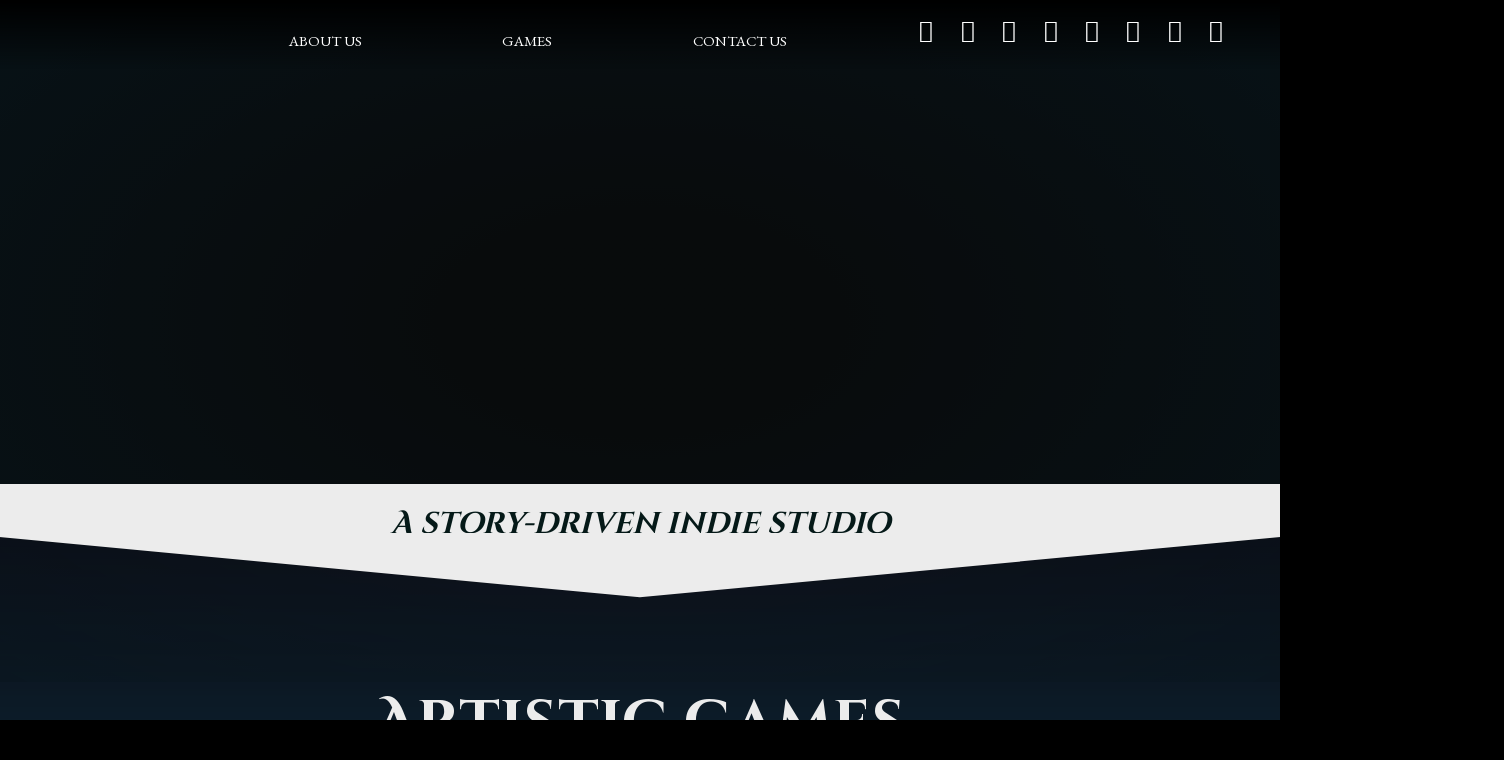

--- FILE ---
content_type: text/html; charset=UTF-8
request_url: https://grimmtalesllc.com/
body_size: 14028
content:
<!doctype html>
<html lang="en-US">
<head>
	<meta charset="UTF-8">
		<meta name="viewport" content="width=device-width, initial-scale=1">
	<link rel="profile" href="http://gmpg.org/xfn/11">
	<meta name='robots' content='index, follow, max-image-preview:large, max-snippet:-1, max-video-preview:-1' />

	<!-- This site is optimized with the Yoast SEO plugin v24.8.1 - https://yoast.com/wordpress/plugins/seo/ -->
	<title>Home | Grimm Tales</title>
	<link rel="canonical" href="https://grimmtalesllc.com/" />
	<meta property="og:locale" content="en_US" />
	<meta property="og:type" content="website" />
	<meta property="og:title" content="Home | Grimm Tales" />
	<meta property="og:description" content="Making beautiful worlds come to life A story-driven indie studio Artistic games That explore our Souls At Grimm Tales, we seek to do more than create mindless entertainment. We believe that games are a beautiful art form and can make a meaningful difference in the lives of others. We want to make players laugh, cry, [&hellip;]" />
	<meta property="og:url" content="https://grimmtalesllc.com/" />
	<meta property="og:site_name" content="Grimm Tales" />
	<meta property="article:publisher" content="https://www.facebook.com/GrimmTalesLLC/" />
	<meta property="article:modified_time" content="2025-11-10T20:00:37+00:00" />
	<meta property="og:image" content="https://grimmtalesllc.com/wp-content/uploads/2020/08/Final_GTicon.png" />
	<meta property="og:image:width" content="1811" />
	<meta property="og:image:height" content="1811" />
	<meta property="og:image:type" content="image/png" />
	<meta name="twitter:card" content="summary_large_image" />
	<meta name="twitter:site" content="@GrimmTalesLLC" />
	<script type="application/ld+json" class="yoast-schema-graph">{"@context":"https://schema.org","@graph":[{"@type":"WebPage","@id":"https://grimmtalesllc.com/","url":"https://grimmtalesllc.com/","name":"Home | Grimm Tales","isPartOf":{"@id":"https://grimmtalesllc.com/#website"},"about":{"@id":"https://grimmtalesllc.com/#organization"},"primaryImageOfPage":{"@id":"https://grimmtalesllc.com/#primaryimage"},"image":{"@id":"https://grimmtalesllc.com/#primaryimage"},"thumbnailUrl":"https://grimmtalesllc.com/wp-content/uploads/2020/08/Final_GTicon.png","datePublished":"2020-08-11T12:05:51+00:00","dateModified":"2025-11-10T20:00:37+00:00","breadcrumb":{"@id":"https://grimmtalesllc.com/#breadcrumb"},"inLanguage":"en-US","potentialAction":[{"@type":"ReadAction","target":["https://grimmtalesllc.com/"]}]},{"@type":"ImageObject","inLanguage":"en-US","@id":"https://grimmtalesllc.com/#primaryimage","url":"https://grimmtalesllc.com/wp-content/uploads/2020/08/Final_GTicon.png","contentUrl":"https://grimmtalesllc.com/wp-content/uploads/2020/08/Final_GTicon.png","width":1811,"height":1811},{"@type":"BreadcrumbList","@id":"https://grimmtalesllc.com/#breadcrumb","itemListElement":[{"@type":"ListItem","position":1,"name":"Home"}]},{"@type":"WebSite","@id":"https://grimmtalesllc.com/#website","url":"https://grimmtalesllc.com/","name":"Grimm Tales","description":"Bringing beautiful worlds to life","publisher":{"@id":"https://grimmtalesllc.com/#organization"},"potentialAction":[{"@type":"SearchAction","target":{"@type":"EntryPoint","urlTemplate":"https://grimmtalesllc.com/?s={search_term_string}"},"query-input":{"@type":"PropertyValueSpecification","valueRequired":true,"valueName":"search_term_string"}}],"inLanguage":"en-US"},{"@type":"Organization","@id":"https://grimmtalesllc.com/#organization","name":"Grimm Tales LLC","url":"https://grimmtalesllc.com/","logo":{"@type":"ImageObject","inLanguage":"en-US","@id":"https://grimmtalesllc.com/#/schema/logo/image/","url":"https://grimmtalesllc.com/wp-content/uploads/2020/08/Grimm-Tales-Logo.png","contentUrl":"https://grimmtalesllc.com/wp-content/uploads/2020/08/Grimm-Tales-Logo.png","width":3152,"height":2002,"caption":"Grimm Tales LLC"},"image":{"@id":"https://grimmtalesllc.com/#/schema/logo/image/"},"sameAs":["https://www.facebook.com/GrimmTalesLLC/","https://x.com/GrimmTalesLLC","https://www.instagram.com/grimmtalesllc/","https://www.youtube.com/channel/UC0GSfrkQ0Aeh2bTeZEjdA2Q"]}]}</script>
	<!-- / Yoast SEO plugin. -->


<link rel="alternate" type="application/rss+xml" title="Grimm Tales &raquo; Feed" href="https://grimmtalesllc.com/feed/" />
<link rel="alternate" type="application/rss+xml" title="Grimm Tales &raquo; Comments Feed" href="https://grimmtalesllc.com/comments/feed/" />
<link rel="alternate" title="oEmbed (JSON)" type="application/json+oembed" href="https://grimmtalesllc.com/wp-json/oembed/1.0/embed?url=https%3A%2F%2Fgrimmtalesllc.com%2F" />
<link rel="alternate" title="oEmbed (XML)" type="text/xml+oembed" href="https://grimmtalesllc.com/wp-json/oembed/1.0/embed?url=https%3A%2F%2Fgrimmtalesllc.com%2F&#038;format=xml" />
<style id='wp-img-auto-sizes-contain-inline-css' type='text/css'>
img:is([sizes=auto i],[sizes^="auto," i]){contain-intrinsic-size:3000px 1500px}
/*# sourceURL=wp-img-auto-sizes-contain-inline-css */
</style>
<style id='wp-emoji-styles-inline-css' type='text/css'>

	img.wp-smiley, img.emoji {
		display: inline !important;
		border: none !important;
		box-shadow: none !important;
		height: 1em !important;
		width: 1em !important;
		margin: 0 0.07em !important;
		vertical-align: -0.1em !important;
		background: none !important;
		padding: 0 !important;
	}
/*# sourceURL=wp-emoji-styles-inline-css */
</style>
<style id='classic-theme-styles-inline-css' type='text/css'>
/*! This file is auto-generated */
.wp-block-button__link{color:#fff;background-color:#32373c;border-radius:9999px;box-shadow:none;text-decoration:none;padding:calc(.667em + 2px) calc(1.333em + 2px);font-size:1.125em}.wp-block-file__button{background:#32373c;color:#fff;text-decoration:none}
/*# sourceURL=/wp-includes/css/classic-themes.min.css */
</style>
<link rel='stylesheet' id='hello-elementor-css' href='https://grimmtalesllc.com/wp-content/themes/hello-elementor/style.min.css?ver=2.2.0' type='text/css' media='all' />
<link rel='stylesheet' id='hello-elementor-theme-style-css' href='https://grimmtalesllc.com/wp-content/themes/hello-elementor/theme.min.css?ver=2.2.0' type='text/css' media='all' />
<link rel='stylesheet' id='elementor-icons-css' href='https://grimmtalesllc.com/wp-content/plugins/elementor/assets/lib/eicons/css/elementor-icons.min.css?ver=5.13.0' type='text/css' media='all' />
<link rel='stylesheet' id='elementor-frontend-legacy-css' href='https://grimmtalesllc.com/wp-content/plugins/elementor/assets/css/frontend-legacy.min.css?ver=3.5.3' type='text/css' media='all' />
<link rel='stylesheet' id='elementor-frontend-css' href='https://grimmtalesllc.com/wp-content/plugins/elementor/assets/css/frontend.min.css?ver=3.5.3' type='text/css' media='all' />
<link rel='stylesheet' id='elementor-post-8-css' href='https://grimmtalesllc.com/wp-content/uploads/elementor/css/post-8.css?ver=1736200578' type='text/css' media='all' />
<link rel='stylesheet' id='elementor-pro-css' href='https://grimmtalesllc.com/wp-content/plugins/elementor-pro/assets/css/frontend.min.css?ver=3.5.2' type='text/css' media='all' />
<link rel='stylesheet' id='elementor-post-2-css' href='https://grimmtalesllc.com/wp-content/uploads/elementor/css/post-2.css?ver=1762804840' type='text/css' media='all' />
<link rel='stylesheet' id='elementor-post-14-css' href='https://grimmtalesllc.com/wp-content/uploads/elementor/css/post-14.css?ver=1742586906' type='text/css' media='all' />
<link rel='stylesheet' id='elementor-post-2056-css' href='https://grimmtalesllc.com/wp-content/uploads/elementor/css/post-2056.css?ver=1744502699' type='text/css' media='all' />
<link rel='stylesheet' id='google-fonts-1-css' href='https://fonts.googleapis.com/css?family=Roboto%3A100%2C100italic%2C200%2C200italic%2C300%2C300italic%2C400%2C400italic%2C500%2C500italic%2C600%2C600italic%2C700%2C700italic%2C800%2C800italic%2C900%2C900italic%7CRoboto+Slab%3A100%2C100italic%2C200%2C200italic%2C300%2C300italic%2C400%2C400italic%2C500%2C500italic%2C600%2C600italic%2C700%2C700italic%2C800%2C800italic%2C900%2C900italic%7CEB+Garamond%3A100%2C100italic%2C200%2C200italic%2C300%2C300italic%2C400%2C400italic%2C500%2C500italic%2C600%2C600italic%2C700%2C700italic%2C800%2C800italic%2C900%2C900italic%7CCinzel+Decorative%3A100%2C100italic%2C200%2C200italic%2C300%2C300italic%2C400%2C400italic%2C500%2C500italic%2C600%2C600italic%2C700%2C700italic%2C800%2C800italic%2C900%2C900italic%7CCinzel%3A100%2C100italic%2C200%2C200italic%2C300%2C300italic%2C400%2C400italic%2C500%2C500italic%2C600%2C600italic%2C700%2C700italic%2C800%2C800italic%2C900%2C900italic&#038;display=auto&#038;ver=6.9' type='text/css' media='all' />
<link rel='stylesheet' id='elementor-icons-shared-0-css' href='https://grimmtalesllc.com/wp-content/plugins/elementor/assets/lib/font-awesome/css/fontawesome.min.css?ver=5.15.3' type='text/css' media='all' />
<link rel='stylesheet' id='elementor-icons-fa-solid-css' href='https://grimmtalesllc.com/wp-content/plugins/elementor/assets/lib/font-awesome/css/solid.min.css?ver=5.15.3' type='text/css' media='all' />
<link rel='stylesheet' id='elementor-icons-fa-brands-css' href='https://grimmtalesllc.com/wp-content/plugins/elementor/assets/lib/font-awesome/css/brands.min.css?ver=5.15.3' type='text/css' media='all' />
<link rel='stylesheet' id='elementor-icons-bluesky-css' href='https://grimmtalesllc.com/wp-content/uploads/elementor/custom-icons/bluesky/css/bluesky.css?ver=1.0.0' type='text/css' media='all' />
<script type="text/javascript" src="https://grimmtalesllc.com/wp-includes/js/jquery/jquery.min.js?ver=3.7.1" id="jquery-core-js"></script>
<script type="text/javascript" src="https://grimmtalesllc.com/wp-includes/js/jquery/jquery-migrate.min.js?ver=3.4.1" id="jquery-migrate-js"></script>
<link rel="https://api.w.org/" href="https://grimmtalesllc.com/wp-json/" /><link rel="alternate" title="JSON" type="application/json" href="https://grimmtalesllc.com/wp-json/wp/v2/pages/2" /><link rel="EditURI" type="application/rsd+xml" title="RSD" href="https://grimmtalesllc.com/xmlrpc.php?rsd" />
<meta name="generator" content="WordPress 6.9" />
<link rel='shortlink' href='https://grimmtalesllc.com/' />
<script type="text/javascript">
           var ajaxurl = "https://grimmtalesllc.com/wp-admin/admin-ajax.php";
         </script><link rel="icon" href="https://grimmtalesllc.com/wp-content/uploads/2020/08/Final_GTicon-150x150.png" sizes="32x32" />
<link rel="icon" href="https://grimmtalesllc.com/wp-content/uploads/2020/08/Final_GTicon-300x300.png" sizes="192x192" />
<link rel="apple-touch-icon" href="https://grimmtalesllc.com/wp-content/uploads/2020/08/Final_GTicon-300x300.png" />
<meta name="msapplication-TileImage" content="https://grimmtalesllc.com/wp-content/uploads/2020/08/Final_GTicon-300x300.png" />
		<style type="text/css" id="wp-custom-css">
			body {
  background-color: #ADADAD;
	overflow-x:hidden;
}

/* PW Page customization */
.post-password-form {
	text-align: center;
	min-height: 100vh;
	margin-top: -119px;
	margin-bottom: -150px;
	padding-top: 40vh;
}

.post-password-form p label {
	vertical-align: bottom;
}

.post-password-form p input {
	margin-bottom: 3.6px;
}		</style>
		<style id='global-styles-inline-css' type='text/css'>
:root{--wp--preset--aspect-ratio--square: 1;--wp--preset--aspect-ratio--4-3: 4/3;--wp--preset--aspect-ratio--3-4: 3/4;--wp--preset--aspect-ratio--3-2: 3/2;--wp--preset--aspect-ratio--2-3: 2/3;--wp--preset--aspect-ratio--16-9: 16/9;--wp--preset--aspect-ratio--9-16: 9/16;--wp--preset--color--black: #000000;--wp--preset--color--cyan-bluish-gray: #abb8c3;--wp--preset--color--white: #ffffff;--wp--preset--color--pale-pink: #f78da7;--wp--preset--color--vivid-red: #cf2e2e;--wp--preset--color--luminous-vivid-orange: #ff6900;--wp--preset--color--luminous-vivid-amber: #fcb900;--wp--preset--color--light-green-cyan: #7bdcb5;--wp--preset--color--vivid-green-cyan: #00d084;--wp--preset--color--pale-cyan-blue: #8ed1fc;--wp--preset--color--vivid-cyan-blue: #0693e3;--wp--preset--color--vivid-purple: #9b51e0;--wp--preset--gradient--vivid-cyan-blue-to-vivid-purple: linear-gradient(135deg,rgb(6,147,227) 0%,rgb(155,81,224) 100%);--wp--preset--gradient--light-green-cyan-to-vivid-green-cyan: linear-gradient(135deg,rgb(122,220,180) 0%,rgb(0,208,130) 100%);--wp--preset--gradient--luminous-vivid-amber-to-luminous-vivid-orange: linear-gradient(135deg,rgb(252,185,0) 0%,rgb(255,105,0) 100%);--wp--preset--gradient--luminous-vivid-orange-to-vivid-red: linear-gradient(135deg,rgb(255,105,0) 0%,rgb(207,46,46) 100%);--wp--preset--gradient--very-light-gray-to-cyan-bluish-gray: linear-gradient(135deg,rgb(238,238,238) 0%,rgb(169,184,195) 100%);--wp--preset--gradient--cool-to-warm-spectrum: linear-gradient(135deg,rgb(74,234,220) 0%,rgb(151,120,209) 20%,rgb(207,42,186) 40%,rgb(238,44,130) 60%,rgb(251,105,98) 80%,rgb(254,248,76) 100%);--wp--preset--gradient--blush-light-purple: linear-gradient(135deg,rgb(255,206,236) 0%,rgb(152,150,240) 100%);--wp--preset--gradient--blush-bordeaux: linear-gradient(135deg,rgb(254,205,165) 0%,rgb(254,45,45) 50%,rgb(107,0,62) 100%);--wp--preset--gradient--luminous-dusk: linear-gradient(135deg,rgb(255,203,112) 0%,rgb(199,81,192) 50%,rgb(65,88,208) 100%);--wp--preset--gradient--pale-ocean: linear-gradient(135deg,rgb(255,245,203) 0%,rgb(182,227,212) 50%,rgb(51,167,181) 100%);--wp--preset--gradient--electric-grass: linear-gradient(135deg,rgb(202,248,128) 0%,rgb(113,206,126) 100%);--wp--preset--gradient--midnight: linear-gradient(135deg,rgb(2,3,129) 0%,rgb(40,116,252) 100%);--wp--preset--font-size--small: 13px;--wp--preset--font-size--medium: 20px;--wp--preset--font-size--large: 36px;--wp--preset--font-size--x-large: 42px;--wp--preset--spacing--20: 0.44rem;--wp--preset--spacing--30: 0.67rem;--wp--preset--spacing--40: 1rem;--wp--preset--spacing--50: 1.5rem;--wp--preset--spacing--60: 2.25rem;--wp--preset--spacing--70: 3.38rem;--wp--preset--spacing--80: 5.06rem;--wp--preset--shadow--natural: 6px 6px 9px rgba(0, 0, 0, 0.2);--wp--preset--shadow--deep: 12px 12px 50px rgba(0, 0, 0, 0.4);--wp--preset--shadow--sharp: 6px 6px 0px rgba(0, 0, 0, 0.2);--wp--preset--shadow--outlined: 6px 6px 0px -3px rgb(255, 255, 255), 6px 6px rgb(0, 0, 0);--wp--preset--shadow--crisp: 6px 6px 0px rgb(0, 0, 0);}:where(.is-layout-flex){gap: 0.5em;}:where(.is-layout-grid){gap: 0.5em;}body .is-layout-flex{display: flex;}.is-layout-flex{flex-wrap: wrap;align-items: center;}.is-layout-flex > :is(*, div){margin: 0;}body .is-layout-grid{display: grid;}.is-layout-grid > :is(*, div){margin: 0;}:where(.wp-block-columns.is-layout-flex){gap: 2em;}:where(.wp-block-columns.is-layout-grid){gap: 2em;}:where(.wp-block-post-template.is-layout-flex){gap: 1.25em;}:where(.wp-block-post-template.is-layout-grid){gap: 1.25em;}.has-black-color{color: var(--wp--preset--color--black) !important;}.has-cyan-bluish-gray-color{color: var(--wp--preset--color--cyan-bluish-gray) !important;}.has-white-color{color: var(--wp--preset--color--white) !important;}.has-pale-pink-color{color: var(--wp--preset--color--pale-pink) !important;}.has-vivid-red-color{color: var(--wp--preset--color--vivid-red) !important;}.has-luminous-vivid-orange-color{color: var(--wp--preset--color--luminous-vivid-orange) !important;}.has-luminous-vivid-amber-color{color: var(--wp--preset--color--luminous-vivid-amber) !important;}.has-light-green-cyan-color{color: var(--wp--preset--color--light-green-cyan) !important;}.has-vivid-green-cyan-color{color: var(--wp--preset--color--vivid-green-cyan) !important;}.has-pale-cyan-blue-color{color: var(--wp--preset--color--pale-cyan-blue) !important;}.has-vivid-cyan-blue-color{color: var(--wp--preset--color--vivid-cyan-blue) !important;}.has-vivid-purple-color{color: var(--wp--preset--color--vivid-purple) !important;}.has-black-background-color{background-color: var(--wp--preset--color--black) !important;}.has-cyan-bluish-gray-background-color{background-color: var(--wp--preset--color--cyan-bluish-gray) !important;}.has-white-background-color{background-color: var(--wp--preset--color--white) !important;}.has-pale-pink-background-color{background-color: var(--wp--preset--color--pale-pink) !important;}.has-vivid-red-background-color{background-color: var(--wp--preset--color--vivid-red) !important;}.has-luminous-vivid-orange-background-color{background-color: var(--wp--preset--color--luminous-vivid-orange) !important;}.has-luminous-vivid-amber-background-color{background-color: var(--wp--preset--color--luminous-vivid-amber) !important;}.has-light-green-cyan-background-color{background-color: var(--wp--preset--color--light-green-cyan) !important;}.has-vivid-green-cyan-background-color{background-color: var(--wp--preset--color--vivid-green-cyan) !important;}.has-pale-cyan-blue-background-color{background-color: var(--wp--preset--color--pale-cyan-blue) !important;}.has-vivid-cyan-blue-background-color{background-color: var(--wp--preset--color--vivid-cyan-blue) !important;}.has-vivid-purple-background-color{background-color: var(--wp--preset--color--vivid-purple) !important;}.has-black-border-color{border-color: var(--wp--preset--color--black) !important;}.has-cyan-bluish-gray-border-color{border-color: var(--wp--preset--color--cyan-bluish-gray) !important;}.has-white-border-color{border-color: var(--wp--preset--color--white) !important;}.has-pale-pink-border-color{border-color: var(--wp--preset--color--pale-pink) !important;}.has-vivid-red-border-color{border-color: var(--wp--preset--color--vivid-red) !important;}.has-luminous-vivid-orange-border-color{border-color: var(--wp--preset--color--luminous-vivid-orange) !important;}.has-luminous-vivid-amber-border-color{border-color: var(--wp--preset--color--luminous-vivid-amber) !important;}.has-light-green-cyan-border-color{border-color: var(--wp--preset--color--light-green-cyan) !important;}.has-vivid-green-cyan-border-color{border-color: var(--wp--preset--color--vivid-green-cyan) !important;}.has-pale-cyan-blue-border-color{border-color: var(--wp--preset--color--pale-cyan-blue) !important;}.has-vivid-cyan-blue-border-color{border-color: var(--wp--preset--color--vivid-cyan-blue) !important;}.has-vivid-purple-border-color{border-color: var(--wp--preset--color--vivid-purple) !important;}.has-vivid-cyan-blue-to-vivid-purple-gradient-background{background: var(--wp--preset--gradient--vivid-cyan-blue-to-vivid-purple) !important;}.has-light-green-cyan-to-vivid-green-cyan-gradient-background{background: var(--wp--preset--gradient--light-green-cyan-to-vivid-green-cyan) !important;}.has-luminous-vivid-amber-to-luminous-vivid-orange-gradient-background{background: var(--wp--preset--gradient--luminous-vivid-amber-to-luminous-vivid-orange) !important;}.has-luminous-vivid-orange-to-vivid-red-gradient-background{background: var(--wp--preset--gradient--luminous-vivid-orange-to-vivid-red) !important;}.has-very-light-gray-to-cyan-bluish-gray-gradient-background{background: var(--wp--preset--gradient--very-light-gray-to-cyan-bluish-gray) !important;}.has-cool-to-warm-spectrum-gradient-background{background: var(--wp--preset--gradient--cool-to-warm-spectrum) !important;}.has-blush-light-purple-gradient-background{background: var(--wp--preset--gradient--blush-light-purple) !important;}.has-blush-bordeaux-gradient-background{background: var(--wp--preset--gradient--blush-bordeaux) !important;}.has-luminous-dusk-gradient-background{background: var(--wp--preset--gradient--luminous-dusk) !important;}.has-pale-ocean-gradient-background{background: var(--wp--preset--gradient--pale-ocean) !important;}.has-electric-grass-gradient-background{background: var(--wp--preset--gradient--electric-grass) !important;}.has-midnight-gradient-background{background: var(--wp--preset--gradient--midnight) !important;}.has-small-font-size{font-size: var(--wp--preset--font-size--small) !important;}.has-medium-font-size{font-size: var(--wp--preset--font-size--medium) !important;}.has-large-font-size{font-size: var(--wp--preset--font-size--large) !important;}.has-x-large-font-size{font-size: var(--wp--preset--font-size--x-large) !important;}
/*# sourceURL=global-styles-inline-css */
</style>
<link rel='stylesheet' id='e-animations-css' href='https://grimmtalesllc.com/wp-content/plugins/elementor/assets/lib/animations/animations.min.css?ver=3.5.3' type='text/css' media='all' />
</head>
<body class="home wp-singular page-template page-template-elementor_header_footer page page-id-2 wp-custom-logo wp-theme-hello-elementor elementor-default elementor-template-full-width elementor-kit-8 elementor-page elementor-page-2">

		<div data-elementor-type="header" data-elementor-id="14" class="elementor elementor-14 elementor-location-header" data-elementor-settings="[]">
		<div class="elementor-section-wrap">
					<section class="elementor-section elementor-top-section elementor-element elementor-element-e158771 elementor-section-boxed elementor-section-height-default elementor-section-height-default" data-id="e158771" data-element_type="section" data-settings="{&quot;background_background&quot;:&quot;gradient&quot;,&quot;sticky&quot;:&quot;top&quot;,&quot;sticky_on&quot;:[&quot;desktop&quot;,&quot;tablet&quot;,&quot;mobile&quot;],&quot;sticky_offset&quot;:0,&quot;sticky_effects_offset&quot;:0}">
						<div class="elementor-container elementor-column-gap-default">
							<div class="elementor-row">
					<div class="elementor-column elementor-col-33 elementor-top-column elementor-element elementor-element-0170dae" data-id="0170dae" data-element_type="column">
			<div class="elementor-column-wrap elementor-element-populated">
							<div class="elementor-widget-wrap">
						<div class="elementor-element elementor-element-53db4c0 elementor-widget elementor-widget-theme-site-logo elementor-widget-image" data-id="53db4c0" data-element_type="widget" data-widget_type="theme-site-logo.default">
				<div class="elementor-widget-container">
								<div class="elementor-image">
													<a href="https://grimmtalesllc.com">
							<img width="800" height="800" src="https://grimmtalesllc.com/wp-content/uploads/2020/08/Final_GTicon_NoBG_Flat-1024x1024.png" class="attachment-large size-large" alt="" srcset="https://grimmtalesllc.com/wp-content/uploads/2020/08/Final_GTicon_NoBG_Flat-1024x1024.png 1024w, https://grimmtalesllc.com/wp-content/uploads/2020/08/Final_GTicon_NoBG_Flat-300x300.png 300w, https://grimmtalesllc.com/wp-content/uploads/2020/08/Final_GTicon_NoBG_Flat-150x150.png 150w, https://grimmtalesllc.com/wp-content/uploads/2020/08/Final_GTicon_NoBG_Flat-768x768.png 768w, https://grimmtalesllc.com/wp-content/uploads/2020/08/Final_GTicon_NoBG_Flat-1536x1536.png 1536w, https://grimmtalesllc.com/wp-content/uploads/2020/08/Final_GTicon_NoBG_Flat.png 1811w" sizes="(max-width: 800px) 100vw, 800px" />								</a>
														</div>
						</div>
				</div>
						</div>
					</div>
		</div>
				<div class="elementor-column elementor-col-33 elementor-top-column elementor-element elementor-element-904fece" data-id="904fece" data-element_type="column">
			<div class="elementor-column-wrap elementor-element-populated">
							<div class="elementor-widget-wrap">
						<div class="elementor-element elementor-element-18074a0 elementor-nav-menu__align-justify elementor-nav-menu--dropdown-mobile elementor-nav-menu--stretch elementor-nav-menu__text-align-aside elementor-nav-menu--toggle elementor-nav-menu--burger elementor-widget elementor-widget-nav-menu" data-id="18074a0" data-element_type="widget" data-settings="{&quot;full_width&quot;:&quot;stretch&quot;,&quot;layout&quot;:&quot;horizontal&quot;,&quot;submenu_icon&quot;:{&quot;value&quot;:&quot;&lt;i class=\&quot;fas fa-caret-down\&quot;&gt;&lt;\/i&gt;&quot;,&quot;library&quot;:&quot;fa-solid&quot;},&quot;toggle&quot;:&quot;burger&quot;}" data-widget_type="nav-menu.default">
				<div class="elementor-widget-container">
						<nav migration_allowed="1" migrated="0" role="navigation" class="elementor-nav-menu--main elementor-nav-menu__container elementor-nav-menu--layout-horizontal e--pointer-underline e--animation-fade">
				<ul id="menu-1-18074a0" class="elementor-nav-menu"><li class="menu-item menu-item-type-post_type menu-item-object-page menu-item-95"><a href="https://grimmtalesllc.com/about-us/" class="elementor-item">About Us</a></li>
<li class="menu-item menu-item-type-custom menu-item-object-custom menu-item-has-children menu-item-2390"><a href="#" class="elementor-item elementor-item-anchor">Games</a>
<ul class="sub-menu elementor-nav-menu--dropdown">
	<li class="menu-item menu-item-type-post_type menu-item-object-page menu-item-4623"><a href="https://grimmtalesllc.com/conductor-cat/" class="elementor-sub-item">Conductor Cat</a></li>
	<li class="menu-item menu-item-type-post_type menu-item-object-page menu-item-98"><a href="https://grimmtalesllc.com/brandon-the-bee/" class="elementor-sub-item">Brandon the Bee</a></li>
	<li class="menu-item menu-item-type-post_type menu-item-object-page menu-item-4465"><a href="https://grimmtalesllc.com/star-in-the-hollow/" class="elementor-sub-item">Star in the Hollow</a></li>
</ul>
</li>
<li class="menu-item menu-item-type-post_type menu-item-object-page menu-item-96"><a href="https://grimmtalesllc.com/contact-us/" class="elementor-item">Contact Us</a></li>
</ul>			</nav>
					<div class="elementor-menu-toggle" role="button" tabindex="0" aria-label="Menu Toggle" aria-expanded="false">
			<i aria-hidden="true" role="presentation" class="elementor-menu-toggle__icon--open eicon-menu-bar"></i><i aria-hidden="true" role="presentation" class="elementor-menu-toggle__icon--close eicon-close"></i>			<span class="elementor-screen-only">Menu</span>
		</div>
			<nav class="elementor-nav-menu--dropdown elementor-nav-menu__container" role="navigation" aria-hidden="true">
				<ul id="menu-2-18074a0" class="elementor-nav-menu"><li class="menu-item menu-item-type-post_type menu-item-object-page menu-item-95"><a href="https://grimmtalesllc.com/about-us/" class="elementor-item" tabindex="-1">About Us</a></li>
<li class="menu-item menu-item-type-custom menu-item-object-custom menu-item-has-children menu-item-2390"><a href="#" class="elementor-item elementor-item-anchor" tabindex="-1">Games</a>
<ul class="sub-menu elementor-nav-menu--dropdown">
	<li class="menu-item menu-item-type-post_type menu-item-object-page menu-item-4623"><a href="https://grimmtalesllc.com/conductor-cat/" class="elementor-sub-item" tabindex="-1">Conductor Cat</a></li>
	<li class="menu-item menu-item-type-post_type menu-item-object-page menu-item-98"><a href="https://grimmtalesllc.com/brandon-the-bee/" class="elementor-sub-item" tabindex="-1">Brandon the Bee</a></li>
	<li class="menu-item menu-item-type-post_type menu-item-object-page menu-item-4465"><a href="https://grimmtalesllc.com/star-in-the-hollow/" class="elementor-sub-item" tabindex="-1">Star in the Hollow</a></li>
</ul>
</li>
<li class="menu-item menu-item-type-post_type menu-item-object-page menu-item-96"><a href="https://grimmtalesllc.com/contact-us/" class="elementor-item" tabindex="-1">Contact Us</a></li>
</ul>			</nav>
				</div>
				</div>
						</div>
					</div>
		</div>
				<div class="elementor-column elementor-col-33 elementor-top-column elementor-element elementor-element-b2f7356" data-id="b2f7356" data-element_type="column">
			<div class="elementor-column-wrap elementor-element-populated">
							<div class="elementor-widget-wrap">
						<div class="elementor-element elementor-element-adac5f3 elementor-shape-circle e-grid-align-mobile-center elementor-grid-mobile-4 elementor-widget-mobile__width-initial elementor-grid-tablet-4 e-grid-align-tablet-center elementor-hidden-tablet elementor-hidden-mobile elementor-grid-0 e-grid-align-center elementor-widget elementor-widget-social-icons" data-id="adac5f3" data-element_type="widget" data-widget_type="social-icons.default">
				<div class="elementor-widget-container">
					<div class="elementor-social-icons-wrapper elementor-grid">
							<span class="elementor-grid-item">
					<a class="elementor-icon elementor-social-icon elementor-social-icon-discord elementor-animation-pop elementor-repeater-item-0e9c799" href="https://discord.gg/VTScQgE" target="_blank">
						<span class="elementor-screen-only">Discord</span>
						<i class="fab fa-discord"></i>					</a>
				</span>
							<span class="elementor-grid-item">
					<a class="elementor-icon elementor-social-icon elementor-social-icon-icon-bluesky-brands-solid elementor-animation-pop elementor-repeater-item-fb34309" href="https://bsky.app/profile/grimmtalesllc.bsky.social" target="_blank">
						<span class="elementor-screen-only">Icon-bluesky-brands-solid</span>
						<i class="icon icon-bluesky-brands-solid"></i>					</a>
				</span>
							<span class="elementor-grid-item">
					<a class="elementor-icon elementor-social-icon elementor-social-icon-twitter elementor-animation-pop elementor-repeater-item-8d56974" href="https://x.com/GrimmTalesLLC" target="_blank">
						<span class="elementor-screen-only">Twitter</span>
						<i class="fab fa-twitter"></i>					</a>
				</span>
							<span class="elementor-grid-item">
					<a class="elementor-icon elementor-social-icon elementor-social-icon-facebook elementor-animation-pop elementor-repeater-item-85c8773" href="https://www.facebook.com/GrimmTalesLLC/" target="_blank">
						<span class="elementor-screen-only">Facebook</span>
						<i class="fab fa-facebook"></i>					</a>
				</span>
							<span class="elementor-grid-item">
					<a class="elementor-icon elementor-social-icon elementor-social-icon-instagram elementor-animation-pop elementor-repeater-item-f74fdbf" href="https://www.instagram.com/grimmtalesllc/" target="_blank">
						<span class="elementor-screen-only">Instagram</span>
						<i class="fab fa-instagram"></i>					</a>
				</span>
							<span class="elementor-grid-item">
					<a class="elementor-icon elementor-social-icon elementor-social-icon-youtube elementor-animation-pop elementor-repeater-item-c258cb9" href="https://www.youtube.com/@GrimmTalesLLC" target="_blank">
						<span class="elementor-screen-only">Youtube</span>
						<i class="fab fa-youtube"></i>					</a>
				</span>
							<span class="elementor-grid-item">
					<a class="elementor-icon elementor-social-icon elementor-social-icon-steam elementor-animation-pop elementor-repeater-item-5004a09" href="https://store.steampowered.com/app/2671980/Conductor_Cat/" target="_blank">
						<span class="elementor-screen-only">Steam</span>
						<i class="fab fa-steam"></i>					</a>
				</span>
							<span class="elementor-grid-item">
					<a class="elementor-icon elementor-social-icon elementor-social-icon-envelope elementor-animation-pop elementor-repeater-item-3bd0c47" href="mailto:grimmtalesllc@gmail.com" target="_blank">
						<span class="elementor-screen-only">Envelope</span>
						<i class="fas fa-envelope"></i>					</a>
				</span>
					</div>
				</div>
				</div>
				<div class="elementor-element elementor-element-bbccf47 elementor-shape-circle e-grid-align-mobile-center elementor-grid-mobile-4 elementor-widget-mobile__width-initial elementor-grid-tablet-4 e-grid-align-tablet-center elementor-grid-4 elementor-hidden-desktop e-grid-align-center elementor-widget elementor-widget-social-icons" data-id="bbccf47" data-element_type="widget" data-widget_type="social-icons.default">
				<div class="elementor-widget-container">
					<div class="elementor-social-icons-wrapper elementor-grid">
							<span class="elementor-grid-item">
					<a class="elementor-icon elementor-social-icon elementor-social-icon-discord elementor-animation-pop elementor-repeater-item-0e9c799" href="https://discord.gg/VTScQgE" target="_blank">
						<span class="elementor-screen-only">Discord</span>
						<i class="fab fa-discord"></i>					</a>
				</span>
							<span class="elementor-grid-item">
					<a class="elementor-icon elementor-social-icon elementor-social-icon-icon-bluesky-brands-solid elementor-animation-pop elementor-repeater-item-fb34309" href="https://bsky.app/profile/grimmtalesllc.bsky.social" target="_blank">
						<span class="elementor-screen-only">Icon-bluesky-brands-solid</span>
						<i class="icon icon-bluesky-brands-solid"></i>					</a>
				</span>
							<span class="elementor-grid-item">
					<a class="elementor-icon elementor-social-icon elementor-social-icon-twitter elementor-animation-pop elementor-repeater-item-8d56974" href="https://x.com/GrimmTalesLLC" target="_blank">
						<span class="elementor-screen-only">Twitter</span>
						<i class="fab fa-twitter"></i>					</a>
				</span>
							<span class="elementor-grid-item">
					<a class="elementor-icon elementor-social-icon elementor-social-icon-facebook elementor-animation-pop elementor-repeater-item-85c8773" href="https://www.facebook.com/GrimmTalesLLC/" target="_blank">
						<span class="elementor-screen-only">Facebook</span>
						<i class="fab fa-facebook"></i>					</a>
				</span>
							<span class="elementor-grid-item">
					<a class="elementor-icon elementor-social-icon elementor-social-icon-instagram elementor-animation-pop elementor-repeater-item-f74fdbf" href="https://www.instagram.com/grimmtalesllc/" target="_blank">
						<span class="elementor-screen-only">Instagram</span>
						<i class="fab fa-instagram"></i>					</a>
				</span>
							<span class="elementor-grid-item">
					<a class="elementor-icon elementor-social-icon elementor-social-icon-youtube elementor-animation-pop elementor-repeater-item-c258cb9" href="https://www.youtube.com/@GrimmTalesLLC" target="_blank">
						<span class="elementor-screen-only">Youtube</span>
						<i class="fab fa-youtube"></i>					</a>
				</span>
							<span class="elementor-grid-item">
					<a class="elementor-icon elementor-social-icon elementor-social-icon-steam elementor-animation-pop elementor-repeater-item-5004a09" href="https://store.steampowered.com/app/2671980/Conductor_Cat/" target="_blank">
						<span class="elementor-screen-only">Steam</span>
						<i class="fab fa-steam"></i>					</a>
				</span>
							<span class="elementor-grid-item">
					<a class="elementor-icon elementor-social-icon elementor-social-icon-envelope elementor-animation-pop elementor-repeater-item-3bd0c47" href="mailto:grimmtalesllc@gmail.com" target="_blank">
						<span class="elementor-screen-only">Envelope</span>
						<i class="fas fa-envelope"></i>					</a>
				</span>
					</div>
				</div>
				</div>
						</div>
					</div>
		</div>
								</div>
					</div>
		</section>
				</div>
		</div>
				<div data-elementor-type="wp-page" data-elementor-id="2" class="elementor elementor-2" data-elementor-settings="[]">
						<div class="elementor-inner">
							<div class="elementor-section-wrap">
							<section class="elementor-section elementor-top-section elementor-element elementor-element-eee46df elementor-section-stretched elementor-section-height-full elementor-section-boxed elementor-section-height-default elementor-section-items-middle" data-id="eee46df" data-element_type="section" data-settings="{&quot;background_background&quot;:&quot;video&quot;,&quot;stretch_section&quot;:&quot;section-stretched&quot;,&quot;background_video_link&quot;:&quot;https:\/\/grimmtalesllc.com\/wp-content\/uploads\/2022\/01\/Website-Homepage-Just-Zoom-Compressed.mp4&quot;}">
								<div class="elementor-background-video-container elementor-hidden-phone">
													<video class="elementor-background-video-hosted elementor-html5-video" autoplay muted playsinline loop></video>
											</div>
									<div class="elementor-background-overlay"></div>
							<div class="elementor-container elementor-column-gap-default">
							<div class="elementor-row">
					<div class="elementor-column elementor-col-100 elementor-top-column elementor-element elementor-element-b500131" data-id="b500131" data-element_type="column">
			<div class="elementor-column-wrap elementor-element-populated">
							<div class="elementor-widget-wrap">
						<div class="elementor-element elementor-element-c4783d3 elementor-invisible elementor-widget elementor-widget-image" data-id="c4783d3" data-element_type="widget" data-settings="{&quot;_animation&quot;:&quot;zoomIn&quot;}" data-widget_type="image.default">
				<div class="elementor-widget-container">
								<div class="elementor-image">
												<img decoding="async" width="1536" height="363" src="https://grimmtalesllc.com/wp-content/uploads/2025/01/GT-Full-Logo-1536x363.png" class="attachment-1536x1536 size-1536x1536" alt="" srcset="https://grimmtalesllc.com/wp-content/uploads/2025/01/GT-Full-Logo-1536x363.png 1536w, https://grimmtalesllc.com/wp-content/uploads/2025/01/GT-Full-Logo-300x71.png 300w, https://grimmtalesllc.com/wp-content/uploads/2025/01/GT-Full-Logo-1024x242.png 1024w, https://grimmtalesllc.com/wp-content/uploads/2025/01/GT-Full-Logo-768x181.png 768w, https://grimmtalesllc.com/wp-content/uploads/2025/01/GT-Full-Logo-2048x484.png 2048w" sizes="(max-width: 1536px) 100vw, 1536px" />														</div>
						</div>
				</div>
				<div class="elementor-element elementor-element-c054534 animated-slow elementor-invisible elementor-widget elementor-widget-heading" data-id="c054534" data-element_type="widget" data-settings="{&quot;_animation&quot;:&quot;fadeInUp&quot;,&quot;_animation_delay&quot;:1500}" data-widget_type="heading.default">
				<div class="elementor-widget-container">
			<h1 class="elementor-heading-title elementor-size-default">Making beautiful worlds come to life</h1>		</div>
				</div>
						</div>
					</div>
		</div>
								</div>
					</div>
		</section>
				<section class="elementor-section elementor-top-section elementor-element elementor-element-c8064ad elementor-section-boxed elementor-section-height-default elementor-section-height-default" data-id="c8064ad" data-element_type="section" data-settings="{&quot;background_background&quot;:&quot;classic&quot;}">
						<div class="elementor-container elementor-column-gap-default">
							<div class="elementor-row">
					<div class="elementor-column elementor-col-100 elementor-top-column elementor-element elementor-element-6e3173c" data-id="6e3173c" data-element_type="column">
			<div class="elementor-column-wrap elementor-element-populated">
							<div class="elementor-widget-wrap">
						<div class="elementor-element elementor-element-b3b1da7 elementor-widget elementor-widget-heading" data-id="b3b1da7" data-element_type="widget" data-widget_type="heading.default">
				<div class="elementor-widget-container">
			<h3 class="elementor-heading-title elementor-size-default"><i>A story-driven indie studio</i></h3>		</div>
				</div>
						</div>
					</div>
		</div>
								</div>
					</div>
		</section>
				<section class="elementor-section elementor-top-section elementor-element elementor-element-085bc0d elementor-section-boxed elementor-section-height-default elementor-section-height-default" data-id="085bc0d" data-element_type="section" data-settings="{&quot;background_background&quot;:&quot;slideshow&quot;,&quot;background_slideshow_gallery&quot;:[{&quot;id&quot;:4258,&quot;url&quot;:&quot;https:\/\/grimmtalesllc.com\/wp-content\/uploads\/2023\/07\/image0346435-1-scaled.jpg&quot;},{&quot;id&quot;:4253,&quot;url&quot;:&quot;https:\/\/grimmtalesllc.com\/wp-content\/uploads\/2023\/07\/Field-Test_Custom._08.06.2023_03-30-15.png&quot;}],&quot;shape_divider_top&quot;:&quot;triangle&quot;,&quot;shape_divider_bottom&quot;:&quot;curve&quot;,&quot;background_slideshow_ken_burns&quot;:&quot;yes&quot;,&quot;shape_divider_bottom_negative&quot;:&quot;yes&quot;,&quot;background_slideshow_loop&quot;:&quot;yes&quot;,&quot;background_slideshow_slide_duration&quot;:5000,&quot;background_slideshow_slide_transition&quot;:&quot;fade&quot;,&quot;background_slideshow_transition_duration&quot;:500,&quot;background_slideshow_ken_burns_zoom_direction&quot;:&quot;in&quot;}">
							<div class="elementor-background-overlay"></div>
						<div class="elementor-shape elementor-shape-top" data-negative="false">
			<svg xmlns="http://www.w3.org/2000/svg" viewBox="0 0 1000 100" preserveAspectRatio="none">
	<path class="elementor-shape-fill" d="M500,98.9L0,6.1V0h1000v6.1L500,98.9z"/>
</svg>		</div>
				<div class="elementor-shape elementor-shape-bottom" data-negative="true">
			<svg xmlns="http://www.w3.org/2000/svg" viewBox="0 0 1000 100" preserveAspectRatio="none">
	<path class="elementor-shape-fill" d="M500,97C126.7,96.3,0.8,19.8,0,0v100l1000,0V1C1000,19.4,873.3,97.8,500,97z"/>
</svg>		</div>
					<div class="elementor-container elementor-column-gap-default">
							<div class="elementor-row">
					<div class="elementor-column elementor-col-100 elementor-top-column elementor-element elementor-element-884dcb3" data-id="884dcb3" data-element_type="column">
			<div class="elementor-column-wrap elementor-element-populated">
							<div class="elementor-widget-wrap">
						<div class="elementor-element elementor-element-ba29288 elementor-widget elementor-widget-heading" data-id="ba29288" data-element_type="widget" data-widget_type="heading.default">
				<div class="elementor-widget-container">
			<h2 class="elementor-heading-title elementor-size-default">Artistic games That explore our Souls</h2>		</div>
				</div>
				<div class="elementor-element elementor-element-561d650 elementor-hidden-mobile elementor-widget elementor-widget-spacer" data-id="561d650" data-element_type="widget" data-widget_type="spacer.default">
				<div class="elementor-widget-container">
					<div class="elementor-spacer">
			<div class="elementor-spacer-inner"></div>
		</div>
				</div>
				</div>
				<section class="elementor-section elementor-inner-section elementor-element elementor-element-711bf90 elementor-reverse-mobile elementor-section-boxed elementor-section-height-default elementor-section-height-default" data-id="711bf90" data-element_type="section">
						<div class="elementor-container elementor-column-gap-default">
							<div class="elementor-row">
					<div class="elementor-column elementor-col-50 elementor-inner-column elementor-element elementor-element-cd9cf18" data-id="cd9cf18" data-element_type="column" data-settings="{&quot;background_background&quot;:&quot;classic&quot;}">
			<div class="elementor-column-wrap elementor-element-populated">
					<div class="elementor-background-overlay"></div>
							<div class="elementor-widget-wrap">
						<div class="elementor-element elementor-element-5efad2d elementor-widget elementor-widget-text-editor" data-id="5efad2d" data-element_type="widget" data-widget_type="text-editor.default">
				<div class="elementor-widget-container">
								<div class="elementor-text-editor elementor-clearfix">
				<p>At Grimm Tales, we seek to do more than create mindless entertainment. We believe that games are a beautiful art form and can make a meaningful difference in the lives of others. We want to make players laugh, cry, and think.</p><p>Our games focus heavily on telling captivating stories. We intend to explore Christian themes and the universal human experience. Through our stories, we want to leave players with an experience that causes them to reflect.</p>					</div>
						</div>
				</div>
				<div class="elementor-element elementor-element-8243bbb elementor-align-center elementor-widget elementor-widget-button" data-id="8243bbb" data-element_type="widget" data-widget_type="button.default">
				<div class="elementor-widget-container">
					<div class="elementor-button-wrapper">
			<a href="https://grimmtalesllc.com/about-us/" class="elementor-button-link elementor-button elementor-size-sm elementor-animation-bob" role="button">
						<span class="elementor-button-content-wrapper">
						<span class="elementor-button-icon elementor-align-icon-left">
				<i aria-hidden="true" class="fas fa-info-circle"></i>			</span>
						<span class="elementor-button-text">Learn More About Us</span>
		</span>
					</a>
		</div>
				</div>
				</div>
						</div>
					</div>
		</div>
				<div class="elementor-column elementor-col-50 elementor-inner-column elementor-element elementor-element-7c8ff12" data-id="7c8ff12" data-element_type="column">
			<div class="elementor-column-wrap elementor-element-populated">
							<div class="elementor-widget-wrap">
						<div class="elementor-element elementor-element-db15212 elementor-hidden-mobile elementor-widget elementor-widget-image" data-id="db15212" data-element_type="widget" data-widget_type="image.default">
				<div class="elementor-widget-container">
								<div class="elementor-image">
												<img decoding="async" width="800" height="653" src="https://grimmtalesllc.com/wp-content/uploads/2023/07/Grimble-Flipped-2-1024x836.png" class="attachment-large size-large" alt="" srcset="https://grimmtalesllc.com/wp-content/uploads/2023/07/Grimble-Flipped-2-1024x836.png 1024w, https://grimmtalesllc.com/wp-content/uploads/2023/07/Grimble-Flipped-2-300x245.png 300w, https://grimmtalesllc.com/wp-content/uploads/2023/07/Grimble-Flipped-2-768x627.png 768w, https://grimmtalesllc.com/wp-content/uploads/2023/07/Grimble-Flipped-2-1536x1254.png 1536w, https://grimmtalesllc.com/wp-content/uploads/2023/07/Grimble-Flipped-2-2048x1672.png 2048w" sizes="(max-width: 800px) 100vw, 800px" />														</div>
						</div>
				</div>
						</div>
					</div>
		</div>
								</div>
					</div>
		</section>
						</div>
					</div>
		</div>
								</div>
					</div>
		</section>
				<section class="elementor-section elementor-top-section elementor-element elementor-element-f7c6f02 elementor-section-boxed elementor-section-height-default elementor-section-height-default" data-id="f7c6f02" data-element_type="section" data-settings="{&quot;background_background&quot;:&quot;classic&quot;}">
						<div class="elementor-container elementor-column-gap-default">
							<div class="elementor-row">
					<div class="elementor-column elementor-col-100 elementor-top-column elementor-element elementor-element-86e3a21" data-id="86e3a21" data-element_type="column">
			<div class="elementor-column-wrap elementor-element-populated">
							<div class="elementor-widget-wrap">
						<div class="elementor-element elementor-element-897cddf elementor-widget elementor-widget-heading" data-id="897cddf" data-element_type="widget" data-widget_type="heading.default">
				<div class="elementor-widget-container">
			<h3 class="elementor-heading-title elementor-size-default"><i>See our current work</i></h3>		</div>
				</div>
						</div>
					</div>
		</div>
								</div>
					</div>
		</section>
				<section class="elementor-section elementor-top-section elementor-element elementor-element-7c3c2be elementor-section-boxed elementor-section-height-default elementor-section-height-default" data-id="7c3c2be" data-element_type="section" data-settings="{&quot;shape_divider_top&quot;:&quot;triangle&quot;,&quot;background_background&quot;:&quot;classic&quot;}">
							<div class="elementor-background-overlay"></div>
						<div class="elementor-shape elementor-shape-top" data-negative="false">
			<svg xmlns="http://www.w3.org/2000/svg" viewBox="0 0 1000 100" preserveAspectRatio="none">
	<path class="elementor-shape-fill" d="M500,98.9L0,6.1V0h1000v6.1L500,98.9z"/>
</svg>		</div>
					<div class="elementor-container elementor-column-gap-default">
							<div class="elementor-row">
					<div class="elementor-column elementor-col-50 elementor-top-column elementor-element elementor-element-652a18e elementor-hidden-mobile" data-id="652a18e" data-element_type="column">
			<div class="elementor-column-wrap elementor-element-populated">
							<div class="elementor-widget-wrap">
						<div class="elementor-element elementor-element-09e71f3 e-transform e-transform elementor-widget elementor-widget-image" data-id="09e71f3" data-element_type="widget" data-settings="{&quot;_transform_scale_effect&quot;:{&quot;unit&quot;:&quot;px&quot;,&quot;size&quot;:1.3,&quot;sizes&quot;:[]},&quot;_transform_flipX_effect&quot;:&quot;transform&quot;,&quot;_transform_scale_effect_tablet&quot;:{&quot;unit&quot;:&quot;px&quot;,&quot;size&quot;:&quot;&quot;,&quot;sizes&quot;:[]},&quot;_transform_scale_effect_mobile&quot;:{&quot;unit&quot;:&quot;px&quot;,&quot;size&quot;:&quot;&quot;,&quot;sizes&quot;:[]}}" data-widget_type="image.default">
				<div class="elementor-widget-container">
								<div class="elementor-image">
												<img loading="lazy" decoding="async" width="800" height="569" src="https://grimmtalesllc.com/wp-content/uploads/2025/11/Griffin-Render-1-1024x728.png" class="attachment-large size-large" alt="" srcset="https://grimmtalesllc.com/wp-content/uploads/2025/11/Griffin-Render-1-1024x728.png 1024w, https://grimmtalesllc.com/wp-content/uploads/2025/11/Griffin-Render-1-300x213.png 300w, https://grimmtalesllc.com/wp-content/uploads/2025/11/Griffin-Render-1-768x546.png 768w, https://grimmtalesllc.com/wp-content/uploads/2025/11/Griffin-Render-1-1536x1091.png 1536w, https://grimmtalesllc.com/wp-content/uploads/2025/11/Griffin-Render-1.png 2048w" sizes="auto, (max-width: 800px) 100vw, 800px" />														</div>
						</div>
				</div>
						</div>
					</div>
		</div>
				<div class="elementor-column elementor-col-50 elementor-top-column elementor-element elementor-element-d6d8302 rainbow elementor-invisible" data-id="d6d8302" data-element_type="column" data-settings="{&quot;background_background&quot;:&quot;classic&quot;,&quot;animation&quot;:&quot;fadeInUp&quot;}">
			<div class="elementor-column-wrap elementor-element-populated">
					<div class="elementor-background-overlay"></div>
							<div class="elementor-widget-wrap">
						<div class="elementor-element elementor-element-c42bfcb animated-slow elementor-invisible elementor-widget elementor-widget-image" data-id="c42bfcb" data-element_type="widget" data-settings="{&quot;_animation&quot;:&quot;fadeIn&quot;}" data-widget_type="image.default">
				<div class="elementor-widget-container">
								<div class="elementor-image">
												<img loading="lazy" decoding="async" width="800" height="496" src="https://grimmtalesllc.com/wp-content/uploads/2025/04/CCLogoFinal-1024x635.png" class="attachment-large size-large" alt="" srcset="https://grimmtalesllc.com/wp-content/uploads/2025/04/CCLogoFinal-1024x635.png 1024w, https://grimmtalesllc.com/wp-content/uploads/2025/04/CCLogoFinal-300x186.png 300w, https://grimmtalesllc.com/wp-content/uploads/2025/04/CCLogoFinal-768x477.png 768w, https://grimmtalesllc.com/wp-content/uploads/2025/04/CCLogoFinal-1536x953.png 1536w, https://grimmtalesllc.com/wp-content/uploads/2025/04/CCLogoFinal-2048x1271.png 2048w" sizes="auto, (max-width: 800px) 100vw, 800px" />														</div>
						</div>
				</div>
				<div class="elementor-element elementor-element-fe36d2f elementor-widget elementor-widget-text-editor" data-id="fe36d2f" data-element_type="widget" data-widget_type="text-editor.default">
				<div class="elementor-widget-container">
								<div class="elementor-text-editor elementor-clearfix">
				<p><strong>Conductor Cat</strong> is a 3D platformer about gathering scrap to engineer creative solutions. Take on the role of a cat named Griffin as he must scavenge, craft, and build his way back to his home country.</p>					</div>
						</div>
				</div>
				<section class="elementor-section elementor-inner-section elementor-element elementor-element-2ec57ff elementor-section-boxed elementor-section-height-default elementor-section-height-default" data-id="2ec57ff" data-element_type="section">
						<div class="elementor-container elementor-column-gap-default">
							<div class="elementor-row">
					<div class="elementor-column elementor-col-50 elementor-inner-column elementor-element elementor-element-7a34b56" data-id="7a34b56" data-element_type="column">
			<div class="elementor-column-wrap elementor-element-populated">
							<div class="elementor-widget-wrap">
						<div class="elementor-element elementor-element-a2040c5 elementor-align-center elementor-widget elementor-widget-button" data-id="a2040c5" data-element_type="widget" data-widget_type="button.default">
				<div class="elementor-widget-container">
					<div class="elementor-button-wrapper">
			<a href="https://grimmtalesllc.com/conductor-cat/" class="elementor-button-link elementor-button elementor-size-sm elementor-animation-bob" role="button">
						<span class="elementor-button-content-wrapper">
						<span class="elementor-button-icon elementor-align-icon-left">
				<i aria-hidden="true" class="fas fa-info-circle"></i>			</span>
						<span class="elementor-button-text">Learn More</span>
		</span>
					</a>
		</div>
				</div>
				</div>
						</div>
					</div>
		</div>
				<div class="elementor-column elementor-col-50 elementor-inner-column elementor-element elementor-element-a10d8fe" data-id="a10d8fe" data-element_type="column">
			<div class="elementor-column-wrap elementor-element-populated">
							<div class="elementor-widget-wrap">
						<div class="elementor-element elementor-element-3085103 elementor-align-center elementor-widget elementor-widget-button" data-id="3085103" data-element_type="widget" data-widget_type="button.default">
				<div class="elementor-widget-container">
					<div class="elementor-button-wrapper">
			<a href="https://store.steampowered.com/app/2671980/Conductor_Cat/" class="elementor-button-link elementor-button elementor-size-sm elementor-animation-bob" role="button">
						<span class="elementor-button-content-wrapper">
						<span class="elementor-button-icon elementor-align-icon-left">
				<i aria-hidden="true" class="fab fa-steam"></i>			</span>
						<span class="elementor-button-text">View Steam Page</span>
		</span>
					</a>
		</div>
				</div>
				</div>
						</div>
					</div>
		</div>
								</div>
					</div>
		</section>
						</div>
					</div>
		</div>
								</div>
					</div>
		</section>
						</div>
						</div>
					</div>
				<div data-elementor-type="footer" data-elementor-id="2056" class="elementor elementor-2056 elementor-location-footer" data-elementor-settings="[]">
		<div class="elementor-section-wrap">
					<section class="elementor-section elementor-top-section elementor-element elementor-element-1adcff9 elementor-section-content-middle elementor-section-boxed elementor-section-height-default elementor-section-height-default" data-id="1adcff9" data-element_type="section" data-settings="{&quot;shape_divider_bottom&quot;:&quot;curve&quot;,&quot;shape_divider_bottom_negative&quot;:&quot;yes&quot;}">
							<div class="elementor-background-overlay"></div>
						<div class="elementor-shape elementor-shape-bottom" data-negative="true">
			<svg xmlns="http://www.w3.org/2000/svg" viewBox="0 0 1000 100" preserveAspectRatio="none">
	<path class="elementor-shape-fill" d="M500,97C126.7,96.3,0.8,19.8,0,0v100l1000,0V1C1000,19.4,873.3,97.8,500,97z"/>
</svg>		</div>
					<div class="elementor-container elementor-column-gap-default">
							<div class="elementor-row">
					<div class="elementor-column elementor-col-100 elementor-top-column elementor-element elementor-element-ebc4f60" data-id="ebc4f60" data-element_type="column">
			<div class="elementor-column-wrap elementor-element-populated">
							<div class="elementor-widget-wrap">
						<section class="elementor-section elementor-inner-section elementor-element elementor-element-72468d0 elementor-section-boxed elementor-section-height-default elementor-section-height-default" data-id="72468d0" data-element_type="section">
						<div class="elementor-container elementor-column-gap-default">
							<div class="elementor-row">
					<div class="elementor-column elementor-col-50 elementor-inner-column elementor-element elementor-element-63c585f" data-id="63c585f" data-element_type="column">
			<div class="elementor-column-wrap elementor-element-populated">
							<div class="elementor-widget-wrap">
						<div class="elementor-element elementor-element-788b1c2 elementor-widget elementor-widget-text-editor" data-id="788b1c2" data-element_type="widget" data-widget_type="text-editor.default">
				<div class="elementor-widget-container">
								<div class="elementor-text-editor elementor-clearfix">
				<p>© 2025 Grimm Tales LLC</p>					</div>
						</div>
				</div>
						</div>
					</div>
		</div>
				<div class="elementor-column elementor-col-50 elementor-inner-column elementor-element elementor-element-3233f44" data-id="3233f44" data-element_type="column">
			<div class="elementor-column-wrap elementor-element-populated">
							<div class="elementor-widget-wrap">
						<div class="elementor-element elementor-element-415c10a elementor-shape-circle e-grid-align-mobile-right e-grid-align-right elementor-grid-mobile-0 elementor-grid-0 elementor-widget elementor-widget-social-icons" data-id="415c10a" data-element_type="widget" data-widget_type="social-icons.default">
				<div class="elementor-widget-container">
					<div class="elementor-social-icons-wrapper elementor-grid">
							<span class="elementor-grid-item">
					<a class="elementor-icon elementor-social-icon elementor-social-icon-discord elementor-animation-pop elementor-repeater-item-0e9c799" href="https://discord.gg/VTScQgE" target="_blank">
						<span class="elementor-screen-only">Discord</span>
						<i class="fab fa-discord"></i>					</a>
				</span>
							<span class="elementor-grid-item">
					<a class="elementor-icon elementor-social-icon elementor-social-icon-icon-bluesky-brands-solid elementor-animation-pop elementor-repeater-item-237ca75" href="https://bsky.app/profile/grimmtalesllc.bsky.social" target="_blank">
						<span class="elementor-screen-only">Icon-bluesky-brands-solid</span>
						<i class="icon icon-bluesky-brands-solid"></i>					</a>
				</span>
							<span class="elementor-grid-item">
					<a class="elementor-icon elementor-social-icon elementor-social-icon-twitter elementor-animation-pop elementor-repeater-item-8d56974" href="https://twitter.com/GrimmTalesLLC" target="_blank">
						<span class="elementor-screen-only">Twitter</span>
						<i class="fab fa-twitter"></i>					</a>
				</span>
							<span class="elementor-grid-item">
					<a class="elementor-icon elementor-social-icon elementor-social-icon-facebook elementor-animation-pop elementor-repeater-item-85c8773" href="https://www.facebook.com/GrimmTalesLLC/" target="_blank">
						<span class="elementor-screen-only">Facebook</span>
						<i class="fab fa-facebook"></i>					</a>
				</span>
							<span class="elementor-grid-item">
					<a class="elementor-icon elementor-social-icon elementor-social-icon-instagram elementor-animation-pop elementor-repeater-item-f74fdbf" href="https://www.instagram.com/grimmtalesllc/" target="_blank">
						<span class="elementor-screen-only">Instagram</span>
						<i class="fab fa-instagram"></i>					</a>
				</span>
							<span class="elementor-grid-item">
					<a class="elementor-icon elementor-social-icon elementor-social-icon-youtube elementor-animation-pop elementor-repeater-item-c258cb9" href="https://www.youtube.com/channel/UC0GSfrkQ0Aeh2bTeZEjdA2Q" target="_blank">
						<span class="elementor-screen-only">Youtube</span>
						<i class="fab fa-youtube"></i>					</a>
				</span>
							<span class="elementor-grid-item">
					<a class="elementor-icon elementor-social-icon elementor-social-icon-steam elementor-animation-pop elementor-repeater-item-5004a09" href="https://store.steampowered.com/app/2671980/Conductor_Cat/" target="_blank">
						<span class="elementor-screen-only">Steam</span>
						<i class="fab fa-steam"></i>					</a>
				</span>
							<span class="elementor-grid-item">
					<a class="elementor-icon elementor-social-icon elementor-social-icon-envelope elementor-animation-pop elementor-repeater-item-3bd0c47" href="mailto:grimmtalesllc@gmail.com" target="_blank">
						<span class="elementor-screen-only">Envelope</span>
						<i class="fas fa-envelope"></i>					</a>
				</span>
					</div>
				</div>
				</div>
						</div>
					</div>
		</div>
								</div>
					</div>
		</section>
						</div>
					</div>
		</div>
								</div>
					</div>
		</section>
				</div>
		</div>
		
<script type="speculationrules">
{"prefetch":[{"source":"document","where":{"and":[{"href_matches":"/*"},{"not":{"href_matches":["/wp-*.php","/wp-admin/*","/wp-content/uploads/*","/wp-content/*","/wp-content/plugins/*","/wp-content/themes/hello-elementor/*","/*\\?(.+)"]}},{"not":{"selector_matches":"a[rel~=\"nofollow\"]"}},{"not":{"selector_matches":".no-prefetch, .no-prefetch a"}}]},"eagerness":"conservative"}]}
</script>
    <script>
    jQuery(document).ready(function($) {
        // This does the ajax request (The Call).
        $( ".approve-vote, .disapprove-vote" ).click(function() {
          $.ajax({
              url: ajaxurl, // Since WP 2.8 ajaxurl is always defined and points to admin-ajax.php
              data: {
                  'action' : 'buttons_request', // This is our PHP function below
                  'repository' : $(this).attr("data-repository"),
                  'changeset_id' : $(this).attr("data-changeset-id"),
                  'item_id' : $(this).attr("data-item-id"),
                  'vote_type' : $(this).attr("data-vote-type")
              },
              success:function(data) {
				  console.log(data);
                  // This outputs the result of the ajax request (The Callback)
				  var json = JSON.parse(data);
				  // Update action item scores
                  $('[data-repository="' + json['repository'] + '"][data-changeset-id="' + json['changeset_id'] + '"][data-item-id="' + json['item_id'] + '"][data-vote-type="+"]').text(json['approve_value']);
                  $('[data-repository="' + json['repository'] + '"][data-changeset-id="' + json['changeset_id'] + '"][data-item-id="' + json['item_id'] + '"][data-vote-type="-"]').text(json['disapprove_value']);
				  // Update total status scores
				  $('.approve-total[data-repository="' + json['repository'] + '"][data-changeset-id="' + json['changeset_id'] + '"]').text(json['approve_total'] + '%');
				  $('.disapprove-total[data-repository="' + json['repository'] + '"][data-changeset-id="' + json['changeset_id'] + '"]').text(json['disapprove_total'] + '%');
				  // Update outline 
				  if (json['approve_total'] > json['disapprove_total']) {					  
						$('span.outline-off[data-repository="' + json['repository'] + '"][data-changeset-id="' + json['changeset_id'] + '"][data-vote-type="+"]').removeClass("outline-off").addClass("outline-on");
					  	$('span.outline-on[data-repository="' + json['repository'] + '"][data-changeset-id="' + json['changeset_id'] + '"][data-vote-type="-"]').removeClass("outline-on").addClass("outline-off");				  
				  }
				  else if (json['disapprove_total'] > json['approve_total']) {
					  	$('span.outline-off[data-repository="' + json['repository'] + '"][data-changeset-id="' + json['changeset_id'] + '"][data-vote-type="-"]').removeClass("outline-off").addClass("outline-on");
					  	$('span.outline-on[data-repository="' + json['repository'] + '"][data-changeset-id="' + json['changeset_id'] + '"][data-vote-type="+"]').removeClass("outline-on").addClass("outline-off");	
				  }
				  else {
					  	$('span.outline-on[data-repository="' + json['repository'] + '"][data-changeset-id="' + json['changeset_id'] + '"][data-vote-type="+"]').removeClass("outline-on").addClass("outline-off");
					  	$('span.outline-on[data-repository="' + json['repository'] + '"][data-changeset-id="' + json['changeset_id'] + '"][data-vote-type="-"]').removeClass("outline-on").addClass("outline-off");	
				  }
              },
              error: function(errorThrown){
                  alert(JSON.stringify(errorThrown));
              }
          });
        });
    });
    </script>
	<script type="text/javascript" src="https://grimmtalesllc.com/wp-content/plugins/elementor-pro/assets/lib/smartmenus/jquery.smartmenus.min.js?ver=1.0.1" id="smartmenus-js"></script>
<script type="text/javascript" src="https://grimmtalesllc.com/wp-content/plugins/elementor-pro/assets/js/webpack-pro.runtime.min.js?ver=3.5.2" id="elementor-pro-webpack-runtime-js"></script>
<script type="text/javascript" src="https://grimmtalesllc.com/wp-content/plugins/elementor/assets/js/webpack.runtime.min.js?ver=3.5.3" id="elementor-webpack-runtime-js"></script>
<script type="text/javascript" src="https://grimmtalesllc.com/wp-content/plugins/elementor/assets/js/frontend-modules.min.js?ver=3.5.3" id="elementor-frontend-modules-js"></script>
<script type="text/javascript" id="elementor-pro-frontend-js-before">
/* <![CDATA[ */
var ElementorProFrontendConfig = {"ajaxurl":"https:\/\/grimmtalesllc.com\/wp-admin\/admin-ajax.php","nonce":"bc310ad0e7","urls":{"assets":"https:\/\/grimmtalesllc.com\/wp-content\/plugins\/elementor-pro\/assets\/","rest":"https:\/\/grimmtalesllc.com\/wp-json\/"},"i18n":{"toc_no_headings_found":"No headings were found on this page."},"shareButtonsNetworks":{"facebook":{"title":"Facebook","has_counter":true},"twitter":{"title":"Twitter"},"linkedin":{"title":"LinkedIn","has_counter":true},"pinterest":{"title":"Pinterest","has_counter":true},"reddit":{"title":"Reddit","has_counter":true},"vk":{"title":"VK","has_counter":true},"odnoklassniki":{"title":"OK","has_counter":true},"tumblr":{"title":"Tumblr"},"digg":{"title":"Digg"},"skype":{"title":"Skype"},"stumbleupon":{"title":"StumbleUpon","has_counter":true},"mix":{"title":"Mix"},"telegram":{"title":"Telegram"},"pocket":{"title":"Pocket","has_counter":true},"xing":{"title":"XING","has_counter":true},"whatsapp":{"title":"WhatsApp"},"email":{"title":"Email"},"print":{"title":"Print"}},"facebook_sdk":{"lang":"en_US","app_id":""},"lottie":{"defaultAnimationUrl":"https:\/\/grimmtalesllc.com\/wp-content\/plugins\/elementor-pro\/modules\/lottie\/assets\/animations\/default.json"}};
//# sourceURL=elementor-pro-frontend-js-before
/* ]]> */
</script>
<script type="text/javascript" src="https://grimmtalesllc.com/wp-content/plugins/elementor-pro/assets/js/frontend.min.js?ver=3.5.2" id="elementor-pro-frontend-js"></script>
<script type="text/javascript" src="https://grimmtalesllc.com/wp-content/plugins/elementor/assets/lib/waypoints/waypoints.min.js?ver=4.0.2" id="elementor-waypoints-js"></script>
<script type="text/javascript" src="https://grimmtalesllc.com/wp-includes/js/jquery/ui/core.min.js?ver=1.13.3" id="jquery-ui-core-js"></script>
<script type="text/javascript" src="https://grimmtalesllc.com/wp-content/plugins/elementor/assets/lib/swiper/swiper.min.js?ver=5.3.6" id="swiper-js"></script>
<script type="text/javascript" src="https://grimmtalesllc.com/wp-content/plugins/elementor/assets/lib/share-link/share-link.min.js?ver=3.5.3" id="share-link-js"></script>
<script type="text/javascript" src="https://grimmtalesllc.com/wp-content/plugins/elementor/assets/lib/dialog/dialog.min.js?ver=4.9.0" id="elementor-dialog-js"></script>
<script type="text/javascript" id="elementor-frontend-js-before">
/* <![CDATA[ */
var elementorFrontendConfig = {"environmentMode":{"edit":false,"wpPreview":false,"isScriptDebug":false},"i18n":{"shareOnFacebook":"Share on Facebook","shareOnTwitter":"Share on Twitter","pinIt":"Pin it","download":"Download","downloadImage":"Download image","fullscreen":"Fullscreen","zoom":"Zoom","share":"Share","playVideo":"Play Video","previous":"Previous","next":"Next","close":"Close"},"is_rtl":false,"breakpoints":{"xs":0,"sm":480,"md":768,"lg":1025,"xl":1440,"xxl":1600},"responsive":{"breakpoints":{"mobile":{"label":"Mobile","value":767,"default_value":767,"direction":"max","is_enabled":true},"mobile_extra":{"label":"Mobile Extra","value":880,"default_value":880,"direction":"max","is_enabled":false},"tablet":{"label":"Tablet","value":1024,"default_value":1024,"direction":"max","is_enabled":true},"tablet_extra":{"label":"Tablet Extra","value":1200,"default_value":1200,"direction":"max","is_enabled":false},"laptop":{"label":"Laptop","value":1366,"default_value":1366,"direction":"max","is_enabled":false},"widescreen":{"label":"Widescreen","value":2400,"default_value":2400,"direction":"min","is_enabled":false}}},"version":"3.5.3","is_static":false,"experimentalFeatures":{"e_import_export":true,"e_hidden_wordpress_widgets":true,"theme_builder_v2":true,"landing-pages":true,"elements-color-picker":true,"favorite-widgets":true,"admin-top-bar":true,"form-submissions":true},"urls":{"assets":"https:\/\/grimmtalesllc.com\/wp-content\/plugins\/elementor\/assets\/"},"settings":{"page":[],"editorPreferences":[]},"kit":{"body_background_background":"classic","active_breakpoints":["viewport_mobile","viewport_tablet"],"global_image_lightbox":"yes","lightbox_enable_counter":"yes","lightbox_enable_fullscreen":"yes","lightbox_enable_zoom":"yes","lightbox_enable_share":"yes","lightbox_title_src":"title","lightbox_description_src":"description"},"post":{"id":2,"title":"Home%20%7C%20Grimm%20Tales","excerpt":"","featuredImage":"https:\/\/grimmtalesllc.com\/wp-content\/uploads\/2020\/08\/Final_GTicon-1024x1024.png"}};
//# sourceURL=elementor-frontend-js-before
/* ]]> */
</script>
<script type="text/javascript" src="https://grimmtalesllc.com/wp-content/plugins/elementor/assets/js/frontend.min.js?ver=3.5.3" id="elementor-frontend-js"></script>
<script type="text/javascript" src="https://grimmtalesllc.com/wp-content/plugins/elementor-pro/assets/js/preloaded-elements-handlers.min.js?ver=3.5.2" id="pro-preloaded-elements-handlers-js"></script>
<script type="text/javascript" src="https://grimmtalesllc.com/wp-content/plugins/elementor/assets/js/preloaded-modules.min.js?ver=3.5.3" id="preloaded-modules-js"></script>
<script type="text/javascript" src="https://grimmtalesllc.com/wp-content/plugins/elementor-pro/assets/lib/sticky/jquery.sticky.min.js?ver=3.5.2" id="e-sticky-js"></script>
<script id="wp-emoji-settings" type="application/json">
{"baseUrl":"https://s.w.org/images/core/emoji/17.0.2/72x72/","ext":".png","svgUrl":"https://s.w.org/images/core/emoji/17.0.2/svg/","svgExt":".svg","source":{"concatemoji":"https://grimmtalesllc.com/wp-includes/js/wp-emoji-release.min.js?ver=6.9"}}
</script>
<script type="module">
/* <![CDATA[ */
/*! This file is auto-generated */
const a=JSON.parse(document.getElementById("wp-emoji-settings").textContent),o=(window._wpemojiSettings=a,"wpEmojiSettingsSupports"),s=["flag","emoji"];function i(e){try{var t={supportTests:e,timestamp:(new Date).valueOf()};sessionStorage.setItem(o,JSON.stringify(t))}catch(e){}}function c(e,t,n){e.clearRect(0,0,e.canvas.width,e.canvas.height),e.fillText(t,0,0);t=new Uint32Array(e.getImageData(0,0,e.canvas.width,e.canvas.height).data);e.clearRect(0,0,e.canvas.width,e.canvas.height),e.fillText(n,0,0);const a=new Uint32Array(e.getImageData(0,0,e.canvas.width,e.canvas.height).data);return t.every((e,t)=>e===a[t])}function p(e,t){e.clearRect(0,0,e.canvas.width,e.canvas.height),e.fillText(t,0,0);var n=e.getImageData(16,16,1,1);for(let e=0;e<n.data.length;e++)if(0!==n.data[e])return!1;return!0}function u(e,t,n,a){switch(t){case"flag":return n(e,"\ud83c\udff3\ufe0f\u200d\u26a7\ufe0f","\ud83c\udff3\ufe0f\u200b\u26a7\ufe0f")?!1:!n(e,"\ud83c\udde8\ud83c\uddf6","\ud83c\udde8\u200b\ud83c\uddf6")&&!n(e,"\ud83c\udff4\udb40\udc67\udb40\udc62\udb40\udc65\udb40\udc6e\udb40\udc67\udb40\udc7f","\ud83c\udff4\u200b\udb40\udc67\u200b\udb40\udc62\u200b\udb40\udc65\u200b\udb40\udc6e\u200b\udb40\udc67\u200b\udb40\udc7f");case"emoji":return!a(e,"\ud83e\u1fac8")}return!1}function f(e,t,n,a){let r;const o=(r="undefined"!=typeof WorkerGlobalScope&&self instanceof WorkerGlobalScope?new OffscreenCanvas(300,150):document.createElement("canvas")).getContext("2d",{willReadFrequently:!0}),s=(o.textBaseline="top",o.font="600 32px Arial",{});return e.forEach(e=>{s[e]=t(o,e,n,a)}),s}function r(e){var t=document.createElement("script");t.src=e,t.defer=!0,document.head.appendChild(t)}a.supports={everything:!0,everythingExceptFlag:!0},new Promise(t=>{let n=function(){try{var e=JSON.parse(sessionStorage.getItem(o));if("object"==typeof e&&"number"==typeof e.timestamp&&(new Date).valueOf()<e.timestamp+604800&&"object"==typeof e.supportTests)return e.supportTests}catch(e){}return null}();if(!n){if("undefined"!=typeof Worker&&"undefined"!=typeof OffscreenCanvas&&"undefined"!=typeof URL&&URL.createObjectURL&&"undefined"!=typeof Blob)try{var e="postMessage("+f.toString()+"("+[JSON.stringify(s),u.toString(),c.toString(),p.toString()].join(",")+"));",a=new Blob([e],{type:"text/javascript"});const r=new Worker(URL.createObjectURL(a),{name:"wpTestEmojiSupports"});return void(r.onmessage=e=>{i(n=e.data),r.terminate(),t(n)})}catch(e){}i(n=f(s,u,c,p))}t(n)}).then(e=>{for(const n in e)a.supports[n]=e[n],a.supports.everything=a.supports.everything&&a.supports[n],"flag"!==n&&(a.supports.everythingExceptFlag=a.supports.everythingExceptFlag&&a.supports[n]);var t;a.supports.everythingExceptFlag=a.supports.everythingExceptFlag&&!a.supports.flag,a.supports.everything||((t=a.source||{}).concatemoji?r(t.concatemoji):t.wpemoji&&t.twemoji&&(r(t.twemoji),r(t.wpemoji)))});
//# sourceURL=https://grimmtalesllc.com/wp-includes/js/wp-emoji-loader.min.js
/* ]]> */
</script>

</body>
</html>


--- FILE ---
content_type: text/css
request_url: https://grimmtalesllc.com/wp-content/uploads/elementor/css/post-8.css?ver=1736200578
body_size: 388
content:
.elementor-kit-8{--e-global-color-primary:#6EC1E4;--e-global-color-secondary:#54595F;--e-global-color-text:#7A7A7A;--e-global-color-accent:#61CE70;--e-global-color-4a4f605e:#4054B2;--e-global-color-43940d57:#23A455;--e-global-color-31d69b8:#000;--e-global-color-33c55cf2:#FFF;--e-global-color-ea17025:#ECECEC;--e-global-color-7c5f7ac:#051918;--e-global-typography-primary-font-family:"Roboto";--e-global-typography-primary-font-weight:600;--e-global-typography-secondary-font-family:"Roboto Slab";--e-global-typography-secondary-font-weight:400;--e-global-typography-text-font-family:"Roboto";--e-global-typography-text-font-weight:400;--e-global-typography-accent-font-family:"Roboto";--e-global-typography-accent-font-weight:500;color:#FFFFFF;font-family:"EB Garamond", Sans-serif;background-color:#000000;}.elementor-kit-8 a{color:#2BC0FF;}.elementor-kit-8 h1{font-family:"Cinzel Decorative", Sans-serif;}.elementor-kit-8 h2{font-family:"Cinzel Decorative", Sans-serif;}.elementor-kit-8 h3{font-family:"EB Garamond", Sans-serif;}.elementor-section.elementor-section-boxed > .elementor-container{max-width:1140px;}{}h1.entry-title{display:var(--page-title-display);}@media(max-width:1024px){.elementor-section.elementor-section-boxed > .elementor-container{max-width:1024px;}}@media(max-width:767px){.elementor-section.elementor-section-boxed > .elementor-container{max-width:767px;}}/* Start custom CSS *//* Patch-note CSS */
.approve-vote {
    border: 1px solid #008000  !important; 
    border-radius: 900px;
    padding: 5px 10px;
    background-color: rgba(0,128,0,0.25)  !important;
    color: #008000 !important;
    font-family: 'Arial'; 
    cursor: pointer;
    transition: all 0.8s;
}
.approve-vote:active {
    background-color: rgba(0,128,0,1)  !important;
    transition: 0s
}
.approve-total {
    color: #fff;
    font-family: "Arial";
    font-size: 16px;
    border-radius: 10px;
    padding: 5px;
    background: rgba(0,128,0,.6)  !important;
    cursor: not-allowed;
}
.disapprove-vote {
    border: 1px solid #800000  !important; 
    border-radius: 900px;
    padding: 5px 10px;
    background-color: rgba(128,0,0,0.25)  !important;
    color: #800000  !important;
    font-family: 'Arial'; 
    cursor: pointer;
    transition: all 0.8s;
}
.disapprove-vote:active {
    background-color: rgba(128,0,0,1)  !important;
    transition: 0s
}
.disapprove-total {
    color: #fff;
    font-family: "Arial";
    font-size: 16px;
    border-radius: 10px;
    padding: 5px;
    background: rgba(128,0,0,.6)  !important;
    cursor: not-allowed;
}
.outline-on .approve-total,
.outline-on .disapprove-total 
{
    border: solid 1px #fff;
}
ul.action-item-list {
    list-style-type: none;
    margin-bottom: 20px;
    list-style-position: outside !important;
    text-indent: -80px;
    margin-left: 80px;
}
ul.action-item-list li {
    margin-bottom: 10px;
}
.status-total-container {
    margin-bottom: 25px;
}

/* Global General CSS */
a.black-link {
    color: #051918;
    transition-duration: .5s;
}
a.black-link:hover {
    color: #6EC1E4;
}/* End custom CSS */

--- FILE ---
content_type: text/css
request_url: https://grimmtalesllc.com/wp-content/uploads/elementor/css/post-2.css?ver=1762804840
body_size: 2541
content:
.elementor-2 .elementor-element.elementor-element-eee46df > .elementor-container{max-width:1375px;}.elementor-2 .elementor-element.elementor-element-eee46df:not(.elementor-motion-effects-element-type-background), .elementor-2 .elementor-element.elementor-element-eee46df > .elementor-motion-effects-container > .elementor-motion-effects-layer{background:url("https://grimmtalesllc.com/wp-content/uploads/2021/04/Level-0-1_4K_16-03-2021_16-06-27-scaled.jpg") 50% 50%;background-size:cover;}.elementor-2 .elementor-element.elementor-element-eee46df > .elementor-background-overlay{background-color:transparent;background-image:radial-gradient(at center center, rgba(37, 48, 53, 0.48) 17%, #102731 100%);opacity:0.48;transition:background 0.3s, border-radius 0.3s, opacity 0.3s;}.elementor-2 .elementor-element.elementor-element-eee46df{transition:background 0.3s, border 0.3s, border-radius 0.3s, box-shadow 0.3s;margin-top:-119px;margin-bottom:-200px;padding:0px 0px 0px 0px;}.elementor-2 .elementor-element.elementor-element-b500131 > .elementor-element-populated{margin:-130px 8px 8px 8px;--e-column-margin-right:8px;--e-column-margin-left:8px;}.elementor-2 .elementor-element.elementor-element-b500131 > .elementor-element-populated > .elementor-widget-wrap{padding:0px 0px 0px 0px;}.elementor-2 .elementor-element.elementor-element-c4783d3 img{width:90%;}.elementor-2 .elementor-element.elementor-element-c4783d3 > .elementor-widget-container{margin:0px 0px 0px 0px;padding:0px 0px 0px 0px;}.elementor-2 .elementor-element.elementor-element-c054534{text-align:center;}.elementor-2 .elementor-element.elementor-element-c054534 .elementor-heading-title{color:#ECECEC;font-family:"Cinzel", Sans-serif;font-size:52px;font-weight:100;line-height:1.1em;text-shadow:0px 0px 10px rgba(0,0,0,0.3);}.elementor-2 .elementor-element.elementor-element-c054534 > .elementor-widget-container{margin:-30px 0px 0px 0px;padding:8px 8px 8px 8px;}.elementor-2 .elementor-element.elementor-element-c8064ad:not(.elementor-motion-effects-element-type-background), .elementor-2 .elementor-element.elementor-element-c8064ad > .elementor-motion-effects-container > .elementor-motion-effects-layer{background-color:#ECECEC;}.elementor-2 .elementor-element.elementor-element-c8064ad{transition:background 0.3s, border 0.3s, border-radius 0.3s, box-shadow 0.3s;margin-top:2px;margin-bottom:0px;padding:0px 0px 0px 0px;}.elementor-2 .elementor-element.elementor-element-c8064ad > .elementor-background-overlay{transition:background 0.3s, border-radius 0.3s, opacity 0.3s;}.elementor-2 .elementor-element.elementor-element-b3b1da7{text-align:center;}.elementor-2 .elementor-element.elementor-element-b3b1da7 .elementor-heading-title{color:var( --e-global-color-7c5f7ac );font-family:"Cinzel Decorative", Sans-serif;font-size:30px;font-weight:bold;}.elementor-2 .elementor-element.elementor-element-b3b1da7 > .elementor-widget-container{margin:15px 0px -15px 0px;}.elementor-2 .elementor-element.elementor-element-085bc0d > .elementor-background-overlay{background-color:transparent;background-image:linear-gradient(180deg, #1D223FAB 0%, #29C3F2 100%);opacity:0.8;mix-blend-mode:multiply;}.elementor-2 .elementor-element.elementor-element-085bc0d .elementor-background-overlay{filter:brightness( 63% ) contrast( 100% ) saturate( 100% ) blur( 0px ) hue-rotate( 0deg );}.elementor-2 .elementor-element.elementor-element-085bc0d > .elementor-shape-top .elementor-shape-fill{fill:#ECECEC;}.elementor-2 .elementor-element.elementor-element-085bc0d > .elementor-shape-top svg{height:65px;}.elementor-2 .elementor-element.elementor-element-085bc0d > .elementor-shape-bottom .elementor-shape-fill{fill:#ECECEC;}.elementor-2 .elementor-element.elementor-element-085bc0d > .elementor-shape-bottom svg{height:77px;}.elementor-2 .elementor-element.elementor-element-085bc0d{padding:60px 150px 125px 150px;}.elementor-2 .elementor-element.elementor-element-ba29288{text-align:center;}.elementor-2 .elementor-element.elementor-element-ba29288 .elementor-heading-title{color:var( --e-global-color-ea17025 );font-size:60px;font-weight:bold;}.elementor-2 .elementor-element.elementor-element-ba29288 > .elementor-widget-container{margin:65px 0px 0px 0px;padding:25px 150px 0px 150px;}.elementor-2 .elementor-element.elementor-element-561d650 .elementor-spacer-inner{height:30px;}.elementor-bc-flex-widget .elementor-2 .elementor-element.elementor-element-cd9cf18.elementor-column .elementor-column-wrap{align-items:center;}.elementor-2 .elementor-element.elementor-element-cd9cf18.elementor-column.elementor-element[data-element_type="column"] > .elementor-column-wrap.elementor-element-populated > .elementor-widget-wrap{align-content:center;align-items:center;}.elementor-2 .elementor-element.elementor-element-cd9cf18:not(.elementor-motion-effects-element-type-background) > .elementor-column-wrap, .elementor-2 .elementor-element.elementor-element-cd9cf18 > .elementor-column-wrap > .elementor-motion-effects-container > .elementor-motion-effects-layer{background-color:#13335685;}.elementor-2 .elementor-element.elementor-element-cd9cf18 > .elementor-element-populated >  .elementor-background-overlay{background-color:#00000063;opacity:1;filter:brightness( 100% ) contrast( 100% ) saturate( 100% ) blur( 10px ) hue-rotate( 0deg );}.elementor-2 .elementor-element.elementor-element-cd9cf18 > .elementor-element-populated, .elementor-2 .elementor-element.elementor-element-cd9cf18 > .elementor-element-populated > .elementor-background-overlay, .elementor-2 .elementor-element.elementor-element-cd9cf18 > .elementor-background-slideshow{border-radius:15px 15px 15px 15px;}.elementor-2 .elementor-element.elementor-element-cd9cf18 > .elementor-element-populated{transition:background 0.3s, border 0.3s, border-radius 0.3s, box-shadow 0.3s;margin:-20px 0px 0px 0px;--e-column-margin-right:0px;--e-column-margin-left:0px;}.elementor-2 .elementor-element.elementor-element-cd9cf18 > .elementor-element-populated > .elementor-background-overlay{transition:background 0.3s, border-radius 0.3s, opacity 0.3s;}.elementor-2 .elementor-element.elementor-element-cd9cf18 > .elementor-element-populated > .elementor-widget-wrap{padding:20px 20px 25px 20px;}.elementor-2 .elementor-element.elementor-element-5efad2d{text-align:left;color:var( --e-global-color-ea17025 );font-size:22px;}.elementor-2 .elementor-element.elementor-element-8243bbb .elementor-button{font-family:"EB Garamond", Sans-serif;font-size:25px;font-weight:bold;text-shadow:0px 0px 0px rgba(0,0,0,0.3);fill:#FFFFFF;color:#FFFFFF;background-color:transparent;background-image:linear-gradient(180deg, #8128C6 0%, #2874C6 83%);border-style:double;border-width:4px 4px 4px 4px;border-color:#FFFFFF;border-radius:90px 90px 90px 90px;padding:20px 20px 20px 20px;}.elementor-2 .elementor-element.elementor-element-8243bbb .elementor-button:hover, .elementor-2 .elementor-element.elementor-element-8243bbb .elementor-button:focus{color:#FFFFFF;}.elementor-2 .elementor-element.elementor-element-8243bbb .elementor-button:hover svg, .elementor-2 .elementor-element.elementor-element-8243bbb .elementor-button:focus svg{fill:#FFFFFF;}.elementor-2 .elementor-element.elementor-element-8243bbb{z-index:5;}.elementor-bc-flex-widget .elementor-2 .elementor-element.elementor-element-7c8ff12.elementor-column .elementor-column-wrap{align-items:center;}.elementor-2 .elementor-element.elementor-element-7c8ff12.elementor-column.elementor-element[data-element_type="column"] > .elementor-column-wrap.elementor-element-populated > .elementor-widget-wrap{align-content:center;align-items:center;}.elementor-2 .elementor-element.elementor-element-7c8ff12 > .elementor-element-populated{margin:10px 10px 10px 10px;--e-column-margin-right:10px;--e-column-margin-left:10px;}.elementor-2 .elementor-element.elementor-element-7c8ff12 > .elementor-element-populated > .elementor-widget-wrap{padding:0px 0px 0px 0px;}.elementor-2 .elementor-element.elementor-element-db15212 img{width:100%;}.elementor-2 .elementor-element.elementor-element-db15212 > .elementor-widget-container{margin:-157px -394px -230px -60px;}.elementor-2 .elementor-element.elementor-element-db15212{z-index:2;}.elementor-2 .elementor-element.elementor-element-f7c6f02:not(.elementor-motion-effects-element-type-background), .elementor-2 .elementor-element.elementor-element-f7c6f02 > .elementor-motion-effects-container > .elementor-motion-effects-layer{background-color:#ECECEC;}.elementor-2 .elementor-element.elementor-element-f7c6f02{transition:background 0.3s, border 0.3s, border-radius 0.3s, box-shadow 0.3s;margin-top:0px;margin-bottom:0px;padding:0px 0px 0px 0px;}.elementor-2 .elementor-element.elementor-element-f7c6f02 > .elementor-background-overlay{transition:background 0.3s, border-radius 0.3s, opacity 0.3s;}.elementor-2 .elementor-element.elementor-element-897cddf{text-align:center;z-index:1;}.elementor-2 .elementor-element.elementor-element-897cddf .elementor-heading-title{color:var( --e-global-color-7c5f7ac );font-family:"Cinzel Decorative", Sans-serif;font-size:30px;font-weight:bold;}.elementor-2 .elementor-element.elementor-element-897cddf > .elementor-widget-container{margin:35px 0px -20px 0px;}.elementor-2 .elementor-element.elementor-element-7c3c2be > .elementor-container{max-width:1100px;}.elementor-2 .elementor-element.elementor-element-7c3c2be:not(.elementor-motion-effects-element-type-background), .elementor-2 .elementor-element.elementor-element-7c3c2be > .elementor-motion-effects-container > .elementor-motion-effects-layer{background-image:url("https://grimmtalesllc.com/wp-content/uploads/2025/04/HighresScreenshot00044.png");background-position:center center;background-repeat:no-repeat;background-size:cover;}.elementor-2 .elementor-element.elementor-element-7c3c2be > .elementor-background-overlay{background-color:transparent;background-image:linear-gradient(170deg, #E97D14 0%, #1298C2 100%);opacity:0.53;mix-blend-mode:color;transition:background 0.3s, border-radius 0.3s, opacity 0.3s;}.elementor-2 .elementor-element.elementor-element-7c3c2be{transition:background 0.3s, border 0.3s, border-radius 0.3s, box-shadow 0.3s;margin-top:0px;margin-bottom:-150px;padding:100px 0px 175px 0px;}.elementor-2 .elementor-element.elementor-element-7c3c2be > .elementor-shape-top .elementor-shape-fill{fill:#ECECEC;}.elementor-2 .elementor-element.elementor-element-7c3c2be > .elementor-shape-top svg{height:77px;}.elementor-2 .elementor-element.elementor-element-652a18e > .elementor-element-populated{margin:98px 0px 0px 0px;--e-column-margin-right:0px;--e-column-margin-left:0px;}.elementor-2 .elementor-element.elementor-element-652a18e > .elementor-element-populated > .elementor-widget-wrap{padding:0px 0px 0px 0px;}.elementor-2 .elementor-element.elementor-element-09e71f3{text-align:center;}.elementor-2 .elementor-element.elementor-element-09e71f3 > .elementor-widget-container{margin:0px -100px 0px -250px;--e-transform-scale:1.3;--e-transform-flipX:-1;}.elementor-bc-flex-widget .elementor-2 .elementor-element.elementor-element-d6d8302.elementor-column .elementor-column-wrap{align-items:center;}.elementor-2 .elementor-element.elementor-element-d6d8302.elementor-column.elementor-element[data-element_type="column"] > .elementor-column-wrap.elementor-element-populated > .elementor-widget-wrap{align-content:center;align-items:center;}.elementor-2 .elementor-element.elementor-element-d6d8302 > .elementor-element-populated >  .elementor-background-overlay{background-color:transparent;background-image:linear-gradient(170deg, #948FF8EB 0%, #B03886E8 100%);opacity:1;}.elementor-2 .elementor-element.elementor-element-d6d8302 > .elementor-element-populated, .elementor-2 .elementor-element.elementor-element-d6d8302 > .elementor-element-populated > .elementor-background-overlay, .elementor-2 .elementor-element.elementor-element-d6d8302 > .elementor-background-slideshow{border-radius:15px 15px 15px 15px;}.elementor-2 .elementor-element.elementor-element-d6d8302 > .elementor-element-populated{transition:background 0.3s, border 0.3s, border-radius 0.3s, box-shadow 0.3s;margin:108px -100px 20px 80px;--e-column-margin-right:-100px;--e-column-margin-left:80px;}.elementor-2 .elementor-element.elementor-element-d6d8302 > .elementor-element-populated > .elementor-background-overlay{transition:background 0.3s, border-radius 0.3s, opacity 0.3s;}.elementor-2 .elementor-element.elementor-element-d6d8302 > .elementor-element-populated > .elementor-widget-wrap{padding:20px 50px 20px 50px;}.elementor-2 .elementor-element.elementor-element-c42bfcb img{width:81%;max-width:100%;}.elementor-2 .elementor-element.elementor-element-c42bfcb > .elementor-widget-container{margin:0px -35px -65px -35px;}.elementor-2 .elementor-element.elementor-element-fe36d2f{text-align:left;color:var( --e-global-color-ea17025 );font-size:22px;}.elementor-2 .elementor-element.elementor-element-fe36d2f > .elementor-widget-container{margin:10px 0px 10px 0px;padding:0% 5% 0% 5%;}.elementor-2 .elementor-element.elementor-element-2ec57ff{margin-top:-20px;margin-bottom:0px;}.elementor-2 .elementor-element.elementor-element-a2040c5 .elementor-button{font-family:"EB Garamond", Sans-serif;font-size:25px;font-weight:bold;text-shadow:0px 0px 0px rgba(0,0,0,0.3);fill:#FFFFFF;color:#FFFFFF;background-color:transparent;background-image:linear-gradient(180deg, #2899C6 0%, #28C6BA 83%);border-style:double;border-width:4px 4px 4px 4px;border-color:#FFFFFF;border-radius:90px 90px 90px 90px;padding:15px 15px 15px 15px;}.elementor-2 .elementor-element.elementor-element-a2040c5 .elementor-button:hover, .elementor-2 .elementor-element.elementor-element-a2040c5 .elementor-button:focus{color:#FFFFFF;}.elementor-2 .elementor-element.elementor-element-a2040c5 .elementor-button:hover svg, .elementor-2 .elementor-element.elementor-element-a2040c5 .elementor-button:focus svg{fill:#FFFFFF;}.elementor-2 .elementor-element.elementor-element-a2040c5{z-index:5;}.elementor-2 .elementor-element.elementor-element-3085103 .elementor-button{font-family:"EB Garamond", Sans-serif;font-size:25px;font-weight:bold;text-shadow:0px 0px 0px rgba(0,0,0,0.3);fill:#FFFFFF;color:#FFFFFF;background-color:transparent;background-image:linear-gradient(180deg, #8128C6 0%, #2874C6 83%);border-style:double;border-width:4px 4px 4px 4px;border-color:#FFFFFF;border-radius:90px 90px 90px 90px;padding:15px 15px 15px 15px;}.elementor-2 .elementor-element.elementor-element-3085103 .elementor-button:hover, .elementor-2 .elementor-element.elementor-element-3085103 .elementor-button:focus{color:#FFFFFF;}.elementor-2 .elementor-element.elementor-element-3085103 .elementor-button:hover svg, .elementor-2 .elementor-element.elementor-element-3085103 .elementor-button:focus svg{fill:#FFFFFF;}.elementor-2 .elementor-element.elementor-element-3085103{z-index:5;}@media(min-width:768px){.elementor-2 .elementor-element.elementor-element-b500131{width:100%;}.elementor-2 .elementor-element.elementor-element-652a18e{width:40.476%;}.elementor-2 .elementor-element.elementor-element-d6d8302{width:55.79%;}}@media(max-width:1024px) and (min-width:768px){.elementor-2 .elementor-element.elementor-element-cd9cf18{width:75%;}.elementor-2 .elementor-element.elementor-element-7c8ff12{width:25%;}.elementor-2 .elementor-element.elementor-element-652a18e{width:38%;}.elementor-2 .elementor-element.elementor-element-d6d8302{width:62%;}.elementor-2 .elementor-element.elementor-element-7a34b56{width:100%;}.elementor-2 .elementor-element.elementor-element-a10d8fe{width:100%;}}@media(max-width:1024px){.elementor-2 .elementor-element.elementor-element-c4783d3 img{width:72%;}.elementor-2 .elementor-element.elementor-element-c054534 .elementor-heading-title{font-size:42px;}.elementor-2 .elementor-element.elementor-element-c054534 > .elementor-widget-container{padding:8px 50px 8px 50px;}.elementor-2 .elementor-element.elementor-element-085bc0d{padding:125px 70px 100px 70px;}.elementor-2 .elementor-element.elementor-element-ba29288 > .elementor-widget-container{margin:25px 0px 0px 0px;padding:0px 0px 0px 0px;}.elementor-2 .elementor-element.elementor-element-561d650 .elementor-spacer-inner{height:15px;}.elementor-2 .elementor-element.elementor-element-cd9cf18 > .elementor-element-populated, .elementor-2 .elementor-element.elementor-element-cd9cf18 > .elementor-element-populated > .elementor-background-overlay, .elementor-2 .elementor-element.elementor-element-cd9cf18 > .elementor-background-slideshow{border-radius:15px 15px 15px 15px;}.elementor-2 .elementor-element.elementor-element-cd9cf18 > .elementor-element-populated > .elementor-widget-wrap{padding:20px 20px 25px 20px;}.elementor-2 .elementor-element.elementor-element-cd9cf18{z-index:8;}.elementor-2 .elementor-element.elementor-element-db15212 > .elementor-widget-container{margin:-119px -358px -407px -268px;}.elementor-2 .elementor-element.elementor-element-db15212{z-index:5;}.elementor-2 .elementor-element.elementor-element-7c3c2be{margin-top:0px;margin-bottom:-145px;padding:0px 0px 0px 0px;}.elementor-2 .elementor-element.elementor-element-652a18e > .elementor-element-populated{margin:10px 0px 0px 0px;--e-column-margin-right:0px;--e-column-margin-left:0px;}.elementor-2 .elementor-element.elementor-element-652a18e > .elementor-element-populated > .elementor-widget-wrap{padding:0px 0px 0px 0px;}.elementor-2 .elementor-element.elementor-element-09e71f3 > .elementor-widget-container{margin:200px -150px 0px -100px;}.elementor-2 .elementor-element.elementor-element-d6d8302 > .elementor-element-populated{margin:103px 0px 90px 0px;--e-column-margin-right:0px;--e-column-margin-left:0px;}.elementor-2 .elementor-element.elementor-element-d6d8302 > .elementor-element-populated > .elementor-widget-wrap{padding:35px 35px 10px 35px;}.elementor-2 .elementor-element.elementor-element-fe36d2f > .elementor-widget-container{padding:0% 10% 0% 10%;}.elementor-2 .elementor-element.elementor-element-2ec57ff{margin-top:-25px;margin-bottom:0px;}}@media(max-width:767px){.elementor-2 .elementor-element.elementor-element-eee46df{margin-top:-145px;margin-bottom:-200px;padding:140px 0px 30px 0px;}.elementor-2 .elementor-element.elementor-element-c4783d3 img{width:90%;}.elementor-2 .elementor-element.elementor-element-c4783d3 > .elementor-widget-container{margin:125px 0px 0px 0px;}.elementor-2 .elementor-element.elementor-element-c054534 .elementor-heading-title{font-size:32px;}.elementor-2 .elementor-element.elementor-element-c054534 > .elementor-widget-container{margin:-5px 0px 125px 0px;padding:8px 8px 8px 8px;}.elementor-2 .elementor-element.elementor-element-c8064ad{margin-top:125px;margin-bottom:0px;}.elementor-2 .elementor-element.elementor-element-085bc0d{padding:100px 0px 125px 0px;}.elementor-2 .elementor-element.elementor-element-ba29288 .elementor-heading-title{font-size:42px;}.elementor-2 .elementor-element.elementor-element-8243bbb .elementor-button{font-size:22px;padding:15px 15px 15px 15px;}.elementor-2 .elementor-element.elementor-element-7c3c2be{margin-top:0px;margin-bottom:-180px;}.elementor-2 .elementor-element.elementor-element-d6d8302 > .elementor-element-populated{margin:125px 15px 90px 15px;--e-column-margin-right:15px;--e-column-margin-left:15px;}.elementor-2 .elementor-element.elementor-element-d6d8302 > .elementor-element-populated > .elementor-widget-wrap{padding:50px 15px 50px 15px;}.elementor-2 .elementor-element.elementor-element-c42bfcb > .elementor-widget-container{margin:-60px -45px -35px -45px;}.elementor-2 .elementor-element.elementor-element-fe36d2f > .elementor-widget-container{margin:30px 0px 20px 0px;padding:0% 0% 0% 0%;}.elementor-2 .elementor-element.elementor-element-a2040c5 .elementor-button{font-size:22px;padding:15px 15px 15px 15px;}.elementor-2 .elementor-element.elementor-element-3085103 .elementor-button{font-size:22px;padding:15px 15px 15px 15px;}}/* Start custom CSS for column, class: .elementor-element-652a18e */@media screen and (max-width: 1024px) {
  .remove-overflow-non-desktop {
    overflow: hidden;
}
}/* End custom CSS */
/* Start custom CSS for column, class: .elementor-element-d6d8302 */.rainbow > .elementor-column-wrap > .elementor-background-overlay  {
    animation: hue-animate 2s linear 0s infinite alternate;
}

@keyframes hue-animate {
    0% {
    filter: blur(60px) hue-rotate( 130deg );
  }
  100% {
    filter: blur(30px) hue-rotate( 00deg );
  }
}/* End custom CSS */

--- FILE ---
content_type: text/css
request_url: https://grimmtalesllc.com/wp-content/uploads/elementor/css/post-14.css?ver=1742586906
body_size: 876
content:
.elementor-14 .elementor-element.elementor-element-e158771 > .elementor-container{max-width:1295px;}.elementor-14 .elementor-element.elementor-element-e158771:not(.elementor-motion-effects-element-type-background), .elementor-14 .elementor-element.elementor-element-e158771 > .elementor-motion-effects-container > .elementor-motion-effects-layer{background-color:transparent;background-image:linear-gradient(0deg, rgba(0, 0, 0, 0) 15%, #000000 100%);}.elementor-14 .elementor-element.elementor-element-e158771{transition:background 0.3s, border 0.3s, border-radius 0.3s, box-shadow 0.3s;margin-top:0px;margin-bottom:0px;padding:0px 0px 0px 0px;z-index:2;}.elementor-14 .elementor-element.elementor-element-e158771 > .elementor-background-overlay{transition:background 0.3s, border-radius 0.3s, opacity 0.3s;}.elementor-14 .elementor-element.elementor-element-53db4c0{text-align:center;z-index:1;}.elementor-14 .elementor-element.elementor-element-53db4c0 img{width:50%;}.elementor-bc-flex-widget .elementor-14 .elementor-element.elementor-element-904fece.elementor-column .elementor-column-wrap{align-items:center;}.elementor-14 .elementor-element.elementor-element-904fece.elementor-column.elementor-element[data-element_type="column"] > .elementor-column-wrap.elementor-element-populated > .elementor-widget-wrap{align-content:center;align-items:center;}.elementor-14 .elementor-element.elementor-element-18074a0 .elementor-menu-toggle{margin:0 auto;}.elementor-14 .elementor-element.elementor-element-18074a0 .elementor-nav-menu .elementor-item{font-size:15px;text-transform:uppercase;text-decoration:none;}.elementor-14 .elementor-element.elementor-element-18074a0 .elementor-nav-menu--main .elementor-item{color:#FFFFFF;fill:#FFFFFF;}.elementor-14 .elementor-element.elementor-element-18074a0 .elementor-nav-menu--main:not(.e--pointer-framed) .elementor-item:before,
					.elementor-14 .elementor-element.elementor-element-18074a0 .elementor-nav-menu--main:not(.e--pointer-framed) .elementor-item:after{background-color:#FFFFFF;}.elementor-14 .elementor-element.elementor-element-18074a0 .e--pointer-framed .elementor-item:before,
					.elementor-14 .elementor-element.elementor-element-18074a0 .e--pointer-framed .elementor-item:after{border-color:#FFFFFF;}.elementor-14 .elementor-element.elementor-element-18074a0 .elementor-nav-menu--dropdown a, .elementor-14 .elementor-element.elementor-element-18074a0 .elementor-menu-toggle{color:#000000;}.elementor-14 .elementor-element.elementor-element-18074a0 .elementor-nav-menu--dropdown a:hover,
					.elementor-14 .elementor-element.elementor-element-18074a0 .elementor-nav-menu--dropdown a.elementor-item-active,
					.elementor-14 .elementor-element.elementor-element-18074a0 .elementor-nav-menu--dropdown a.highlighted,
					.elementor-14 .elementor-element.elementor-element-18074a0 .elementor-menu-toggle:hover{color:#FFFFFF;}.elementor-14 .elementor-element.elementor-element-18074a0 .elementor-nav-menu--dropdown a:hover,
					.elementor-14 .elementor-element.elementor-element-18074a0 .elementor-nav-menu--dropdown a.elementor-item-active,
					.elementor-14 .elementor-element.elementor-element-18074a0 .elementor-nav-menu--dropdown a.highlighted{background-color:#000000;}.elementor-14 .elementor-element.elementor-element-18074a0 .elementor-nav-menu--dropdown .elementor-item, .elementor-14 .elementor-element.elementor-element-18074a0 .elementor-nav-menu--dropdown  .elementor-sub-item{text-transform:uppercase;}.elementor-14 .elementor-element.elementor-element-18074a0 div.elementor-menu-toggle{color:#FFFFFF;}.elementor-14 .elementor-element.elementor-element-18074a0 div.elementor-menu-toggle svg{fill:#FFFFFF;}.elementor-bc-flex-widget .elementor-14 .elementor-element.elementor-element-b2f7356.elementor-column .elementor-column-wrap{align-items:center;}.elementor-14 .elementor-element.elementor-element-b2f7356.elementor-column.elementor-element[data-element_type="column"] > .elementor-column-wrap.elementor-element-populated > .elementor-widget-wrap{align-content:center;align-items:center;}.elementor-14 .elementor-element.elementor-element-adac5f3{--grid-template-columns:repeat(0, auto);--icon-size:23px;--grid-column-gap:0px;--grid-row-gap:0px;}.elementor-14 .elementor-element.elementor-element-adac5f3 .elementor-widget-container{text-align:center;}.elementor-14 .elementor-element.elementor-element-adac5f3 .elementor-social-icon{background-color:rgba(255, 255, 255, 0);--icon-padding:0.4em;}.elementor-14 .elementor-element.elementor-element-adac5f3 .elementor-social-icon:hover{background-color:#FFFFFF;}.elementor-14 .elementor-element.elementor-element-adac5f3 .elementor-social-icon:hover i{color:#000000;}.elementor-14 .elementor-element.elementor-element-adac5f3 .elementor-social-icon:hover svg{fill:#000000;}.elementor-14 .elementor-element.elementor-element-adac5f3 > .elementor-widget-container{padding:0px 0px 0px 0px;}.elementor-14 .elementor-element.elementor-element-bbccf47{--grid-template-columns:repeat(4, auto);--icon-size:23px;--grid-column-gap:0px;--grid-row-gap:0px;}.elementor-14 .elementor-element.elementor-element-bbccf47 .elementor-widget-container{text-align:center;}.elementor-14 .elementor-element.elementor-element-bbccf47 .elementor-social-icon{background-color:rgba(255, 255, 255, 0);--icon-padding:0.4em;}.elementor-14 .elementor-element.elementor-element-bbccf47 .elementor-social-icon:hover{background-color:#FFFFFF;}.elementor-14 .elementor-element.elementor-element-bbccf47 .elementor-social-icon:hover i{color:#000000;}.elementor-14 .elementor-element.elementor-element-bbccf47 .elementor-social-icon:hover svg{fill:#000000;}.elementor-14 .elementor-element.elementor-element-bbccf47 > .elementor-widget-container{padding:0px 0px 0px 0px;}@media(max-width:1024px){.elementor-14 .elementor-element.elementor-element-e158771{padding:2px 0px 2px 0px;}.elementor-bc-flex-widget .elementor-14 .elementor-element.elementor-element-0170dae.elementor-column .elementor-column-wrap{align-items:center;}.elementor-14 .elementor-element.elementor-element-0170dae.elementor-column.elementor-element[data-element_type="column"] > .elementor-column-wrap.elementor-element-populated > .elementor-widget-wrap{align-content:center;align-items:center;}.elementor-14 .elementor-element.elementor-element-0170dae > .elementor-element-populated > .elementor-widget-wrap{padding:0px 0px 0px 0px;}.elementor-14 .elementor-element.elementor-element-53db4c0 img{width:61%;}.elementor-14 .elementor-element.elementor-element-53db4c0 > .elementor-widget-container{padding:5px 0px 5px 0px;}.elementor-14 .elementor-element.elementor-element-18074a0 .elementor-nav-menu .elementor-item{font-size:14px;}.elementor-14 .elementor-element.elementor-element-18074a0 .elementor-nav-menu--main .elementor-item{padding-left:0px;padding-right:0px;}.elementor-14 .elementor-element.elementor-element-b2f7356 > .elementor-element-populated{margin:0px 0px 0px 0px;--e-column-margin-right:0px;--e-column-margin-left:0px;}.elementor-14 .elementor-element.elementor-element-b2f7356 > .elementor-element-populated > .elementor-widget-wrap{padding:0px 0px 0px 0px;}.elementor-14 .elementor-element.elementor-element-adac5f3{--grid-template-columns:repeat(4, auto);--icon-size:19px;--grid-column-gap:5px;}.elementor-14 .elementor-element.elementor-element-adac5f3 .elementor-widget-container{text-align:center;}.elementor-14 .elementor-element.elementor-element-adac5f3 .elementor-social-icon{--icon-padding:0.3em;}.elementor-14 .elementor-element.elementor-element-adac5f3 > .elementor-widget-container{padding:0px 15px 0px 0px;}.elementor-14 .elementor-element.elementor-element-bbccf47{--grid-template-columns:repeat(4, auto);--icon-size:19px;--grid-column-gap:5px;}.elementor-14 .elementor-element.elementor-element-bbccf47 .elementor-widget-container{text-align:center;}.elementor-14 .elementor-element.elementor-element-bbccf47 .elementor-social-icon{--icon-padding:0.3em;}.elementor-14 .elementor-element.elementor-element-bbccf47 > .elementor-widget-container{padding:0px 15px 0px 0px;}}@media(max-width:767px){.elementor-14 .elementor-element.elementor-element-e158771{margin-top:0px;margin-bottom:0px;padding:0px 0px 50px 0px;}.elementor-14 .elementor-element.elementor-element-0170dae{width:28%;}.elementor-14 .elementor-element.elementor-element-0170dae > .elementor-element-populated{margin:0px 0px 0px 0px;--e-column-margin-right:0px;--e-column-margin-left:0px;}.elementor-14 .elementor-element.elementor-element-53db4c0 img{width:100%;}.elementor-14 .elementor-element.elementor-element-53db4c0 > .elementor-widget-container{padding:10px 10px 10px 10px;}.elementor-14 .elementor-element.elementor-element-904fece{width:20%;}.elementor-14 .elementor-element.elementor-element-904fece > .elementor-element-populated > .elementor-widget-wrap{padding:0px 0px 0px 0px;}.elementor-14 .elementor-element.elementor-element-18074a0 .elementor-nav-menu--dropdown .elementor-item, .elementor-14 .elementor-element.elementor-element-18074a0 .elementor-nav-menu--dropdown  .elementor-sub-item{font-size:18px;}.elementor-14 .elementor-element.elementor-element-18074a0 .elementor-nav-menu--dropdown a{padding-top:10px;padding-bottom:10px;}.elementor-14 .elementor-element.elementor-element-18074a0 .elementor-nav-menu--main > .elementor-nav-menu > li > .elementor-nav-menu--dropdown, .elementor-14 .elementor-element.elementor-element-18074a0 .elementor-nav-menu__container.elementor-nav-menu--dropdown{margin-top:30px !important;}.elementor-14 .elementor-element.elementor-element-18074a0 .elementor-menu-toggle{font-size:30px;}.elementor-14 .elementor-element.elementor-element-b2f7356{width:52%;}.elementor-14 .elementor-element.elementor-element-b2f7356.elementor-column > .elementor-column-wrap > .elementor-widget-wrap{justify-content:center;}.elementor-14 .elementor-element.elementor-element-adac5f3{--grid-template-columns:repeat(4, auto);--icon-size:20px;--grid-column-gap:2px;width:95vw;max-width:95vw;}.elementor-14 .elementor-element.elementor-element-adac5f3 .elementor-widget-container{text-align:center;}.elementor-14 .elementor-element.elementor-element-adac5f3 .elementor-social-icon{--icon-padding:0.3em;}.elementor-14 .elementor-element.elementor-element-adac5f3 > .elementor-widget-container{padding:0px 15px 0px 0px;}.elementor-14 .elementor-element.elementor-element-bbccf47{--grid-template-columns:repeat(4, auto);--icon-size:20px;--grid-column-gap:2px;width:95vw;max-width:95vw;}.elementor-14 .elementor-element.elementor-element-bbccf47 .elementor-widget-container{text-align:center;}.elementor-14 .elementor-element.elementor-element-bbccf47 .elementor-social-icon{--icon-padding:0.3em;}.elementor-14 .elementor-element.elementor-element-bbccf47 > .elementor-widget-container{padding:0px 15px 0px 0px;}}@media(min-width:768px){.elementor-14 .elementor-element.elementor-element-0170dae{width:16.293%;}.elementor-14 .elementor-element.elementor-element-904fece{width:51.427%;}.elementor-14 .elementor-element.elementor-element-b2f7356{width:31.946%;}}@media(max-width:1024px) and (min-width:768px){.elementor-14 .elementor-element.elementor-element-0170dae{width:18%;}.elementor-14 .elementor-element.elementor-element-904fece{width:46%;}.elementor-14 .elementor-element.elementor-element-b2f7356{width:36%;}}

--- FILE ---
content_type: text/css
request_url: https://grimmtalesllc.com/wp-content/uploads/elementor/css/post-2056.css?ver=1744502699
body_size: 105
content:
.elementor-2056 .elementor-element.elementor-element-1adcff9 > .elementor-container > .elementor-row > .elementor-column > .elementor-column-wrap > .elementor-widget-wrap{align-content:center;align-items:center;}.elementor-2056 .elementor-element.elementor-element-1adcff9 > .elementor-background-overlay{background-color:#FFFFFF00;opacity:1;}.elementor-2056 .elementor-element.elementor-element-1adcff9 .elementor-background-overlay{filter:brightness( 100% ) contrast( 100% ) saturate( 100% ) blur( 0px ) hue-rotate( 0deg );}.elementor-2056 .elementor-element.elementor-element-1adcff9 > .elementor-shape-bottom .elementor-shape-fill{fill:#ECECEC;}.elementor-2056 .elementor-element.elementor-element-1adcff9 > .elementor-shape-bottom svg{width:calc(100% + 1.3px);height:50px;}.elementor-2056 .elementor-element.elementor-element-1adcff9{padding:45px 0px 22.5px 0px;z-index:3;}.elementor-bc-flex-widget .elementor-2056 .elementor-element.elementor-element-63c585f.elementor-column .elementor-column-wrap{align-items:center;}.elementor-2056 .elementor-element.elementor-element-63c585f.elementor-column.elementor-element[data-element_type="column"] > .elementor-column-wrap.elementor-element-populated > .elementor-widget-wrap{align-content:center;align-items:center;}.elementor-2056 .elementor-element.elementor-element-788b1c2{color:#ECECEC;}.elementor-bc-flex-widget .elementor-2056 .elementor-element.elementor-element-3233f44.elementor-column .elementor-column-wrap{align-items:center;}.elementor-2056 .elementor-element.elementor-element-3233f44.elementor-column.elementor-element[data-element_type="column"] > .elementor-column-wrap.elementor-element-populated > .elementor-widget-wrap{align-content:center;align-items:center;}.elementor-2056 .elementor-element.elementor-element-415c10a{--grid-template-columns:repeat(0, auto);--icon-size:23px;--grid-column-gap:0px;--grid-row-gap:0px;}.elementor-2056 .elementor-element.elementor-element-415c10a .elementor-widget-container{text-align:right;}.elementor-2056 .elementor-element.elementor-element-415c10a .elementor-social-icon{background-color:rgba(255, 255, 255, 0);--icon-padding:0.4em;}.elementor-2056 .elementor-element.elementor-element-415c10a .elementor-social-icon:hover{background-color:#FFFFFF;}.elementor-2056 .elementor-element.elementor-element-415c10a .elementor-social-icon:hover i{color:#000000;}.elementor-2056 .elementor-element.elementor-element-415c10a .elementor-social-icon:hover svg{fill:#000000;}.elementor-2056 .elementor-element.elementor-element-415c10a > .elementor-widget-container{padding:0px 0px 0px 0px;}@media(max-width:1024px){.elementor-2056 .elementor-element.elementor-element-415c10a{--icon-size:21px;}}@media(max-width:767px){.elementor-2056 .elementor-element.elementor-element-788b1c2{text-align:center;}.elementor-2056 .elementor-element.elementor-element-788b1c2 > .elementor-widget-container{margin:0px 0px -16px 0px;padding:0px 0px 0px 0px;}.elementor-2056 .elementor-element.elementor-element-415c10a{--grid-template-columns:repeat(0, auto);--icon-size:20px;--grid-column-gap:8px;}.elementor-2056 .elementor-element.elementor-element-415c10a .elementor-widget-container{text-align:right;}.elementor-2056 .elementor-element.elementor-element-415c10a .elementor-social-icon{--icon-padding:0.3em;}.elementor-2056 .elementor-element.elementor-element-415c10a > .elementor-widget-container{margin:0px 0px 0px 0px;padding:0px 75px 0px 57px;}}

--- FILE ---
content_type: text/css
request_url: https://grimmtalesllc.com/wp-content/uploads/elementor/custom-icons/bluesky/css/bluesky.css?ver=1.0.0
body_size: 307
content:
@font-face {
  font-family: 'bluesky';
  src: url('../font/bluesky.eot?94894968');
  src: url('../font/bluesky.eot?94894968#iefix') format('embedded-opentype'),
       url('../font/bluesky.woff2?94894968') format('woff2'),
       url('../font/bluesky.woff?94894968') format('woff'),
       url('../font/bluesky.ttf?94894968') format('truetype'),
       url('../font/bluesky.svg?94894968#bluesky') format('svg');
  font-weight: normal;
  font-style: normal;
}
/* Chrome hack: SVG is rendered more smooth in Windozze. 100% magic, uncomment if you need it. */
/* Note, that will break hinting! In other OS-es font will be not as sharp as it could be */
/*
@media screen and (-webkit-min-device-pixel-ratio:0) {
  @font-face {
    font-family: 'bluesky';
    src: url('../font/bluesky.svg?94894968#bluesky') format('svg');
  }
}
*/
[class^="icon-"]:before, [class*=" icon-"]:before {
  font-family: "bluesky";
  font-style: normal;
  font-weight: normal;
  speak: never;

  display: inline-block;
  text-decoration: inherit;
  width: 1em;
  
  text-align: center;
  /* opacity: .8; */

  /* For safety - reset parent styles, that can break glyph codes*/
  font-variant: normal;
  text-transform: none;

  /* fix buttons height, for twitter bootstrap */
  line-height: 1em;

  /* Animation center compensation - margins should be symmetric */
  /* remove if not needed */
  

  /* you can be more comfortable with increased icons size */
  /* font-size: 120%; */

  /* Font smoothing. That was taken from TWBS */
  -webkit-font-smoothing: antialiased;
  -moz-osx-font-smoothing: grayscale;

  /* Uncomment for 3D effect */
  /* text-shadow: 1px 1px 1px rgba(127, 127, 127, 0.3); */
}

.icon-bluesky-brands-solid:before { content: '\e800'; } /* '' */


--- FILE ---
content_type: application/javascript
request_url: https://grimmtalesllc.com/wp-content/plugins/elementor/assets/js/webpack.runtime.min.js?ver=3.5.3
body_size: 1649
content:
/*! elementor - v3.5.3 - 28-12-2021 */
(()=>{"use strict";var e,r,_,t,a,i={},n={};function __webpack_require__(e){var r=n[e];if(void 0!==r)return r.exports;var _=n[e]={exports:{}};return i[e](_,_.exports,__webpack_require__),_.exports}__webpack_require__.m=i,e=[],__webpack_require__.O=(r,_,t,a)=>{if(!_){var i=1/0;for(u=0;u<e.length;u++){for(var[_,t,a]=e[u],n=!0,c=0;c<_.length;c++)(!1&a||i>=a)&&Object.keys(__webpack_require__.O).every((e=>__webpack_require__.O[e](_[c])))?_.splice(c--,1):(n=!1,a<i&&(i=a));if(n){e.splice(u--,1);var o=t();void 0!==o&&(r=o)}}return r}a=a||0;for(var u=e.length;u>0&&e[u-1][2]>a;u--)e[u]=e[u-1];e[u]=[_,t,a]},_=Object.getPrototypeOf?e=>Object.getPrototypeOf(e):e=>e.__proto__,__webpack_require__.t=function(e,t){if(1&t&&(e=this(e)),8&t)return e;if("object"==typeof e&&e){if(4&t&&e.__esModule)return e;if(16&t&&"function"==typeof e.then)return e}var a=Object.create(null);__webpack_require__.r(a);var i={};r=r||[null,_({}),_([]),_(_)];for(var n=2&t&&e;"object"==typeof n&&!~r.indexOf(n);n=_(n))Object.getOwnPropertyNames(n).forEach((r=>i[r]=()=>e[r]));return i.default=()=>e,__webpack_require__.d(a,i),a},__webpack_require__.d=(e,r)=>{for(var _ in r)__webpack_require__.o(r,_)&&!__webpack_require__.o(e,_)&&Object.defineProperty(e,_,{enumerable:!0,get:r[_]})},__webpack_require__.f={},__webpack_require__.e=e=>Promise.all(Object.keys(__webpack_require__.f).reduce(((r,_)=>(__webpack_require__.f[_](e,r),r)),[])),__webpack_require__.u=e=>723===e?"lightbox.23e39ac2830dfb4ca6a7.bundle.min.js":48===e?"text-path.9f18ebdea5ac00d653e5.bundle.min.js":209===e?"accordion.fb811bbb2beff11fae3c.bundle.min.js":745===e?"alert.cbc2a0fee74ee3ed0419.bundle.min.js":120===e?"counter.02cef29c589e742d4c8c.bundle.min.js":192===e?"progress.ca55d33bb06cee4e6f02.bundle.min.js":520===e?"tabs.50864c9249aa8a87126a.bundle.min.js":181===e?"toggle.0b9ce025bedc8ed28c59.bundle.min.js":791===e?"video.1a44ef088849d6949ada.bundle.min.js":268===e?"image-carousel.bd7aab19c9d934b7c505.bundle.min.js":357===e?"text-editor.289ae80d76f0c5abea44.bundle.min.js":52===e?"wp-audio.75f0ced143febb8cd31a.bundle.min.js":void 0,__webpack_require__.g=function(){if("object"==typeof globalThis)return globalThis;try{return this||new Function("return this")()}catch(e){if("object"==typeof window)return window}}(),__webpack_require__.o=(e,r)=>Object.prototype.hasOwnProperty.call(e,r),t={},a="elementor:",__webpack_require__.l=(e,r,_,i)=>{if(t[e])t[e].push(r);else{var n,c;if(void 0!==_)for(var o=document.getElementsByTagName("script"),u=0;u<o.length;u++){var b=o[u];if(b.getAttribute("src")==e||b.getAttribute("data-webpack")==a+_){n=b;break}}n||(c=!0,(n=document.createElement("script")).charset="utf-8",n.timeout=120,__webpack_require__.nc&&n.setAttribute("nonce",__webpack_require__.nc),n.setAttribute("data-webpack",a+_),n.src=e),t[e]=[r];var onScriptComplete=(r,_)=>{n.onerror=n.onload=null,clearTimeout(p);var a=t[e];if(delete t[e],n.parentNode&&n.parentNode.removeChild(n),a&&a.forEach((e=>e(_))),r)return r(_)},p=setTimeout(onScriptComplete.bind(null,void 0,{type:"timeout",target:n}),12e4);n.onerror=onScriptComplete.bind(null,n.onerror),n.onload=onScriptComplete.bind(null,n.onload),c&&document.head.appendChild(n)}},__webpack_require__.r=e=>{"undefined"!=typeof Symbol&&Symbol.toStringTag&&Object.defineProperty(e,Symbol.toStringTag,{value:"Module"}),Object.defineProperty(e,"__esModule",{value:!0})},(()=>{var e;__webpack_require__.g.importScripts&&(e=__webpack_require__.g.location+"");var r=__webpack_require__.g.document;if(!e&&r&&(r.currentScript&&(e=r.currentScript.src),!e)){var _=r.getElementsByTagName("script");_.length&&(e=_[_.length-1].src)}if(!e)throw new Error("Automatic publicPath is not supported in this browser");e=e.replace(/#.*$/,"").replace(/\?.*$/,"").replace(/\/[^\/]+$/,"/"),__webpack_require__.p=e})(),(()=>{var e={162:0};__webpack_require__.f.j=(r,_)=>{var t=__webpack_require__.o(e,r)?e[r]:void 0;if(0!==t)if(t)_.push(t[2]);else if(162!=r){var a=new Promise(((_,a)=>t=e[r]=[_,a]));_.push(t[2]=a);var i=__webpack_require__.p+__webpack_require__.u(r),n=new Error;__webpack_require__.l(i,(_=>{if(__webpack_require__.o(e,r)&&(0!==(t=e[r])&&(e[r]=void 0),t)){var a=_&&("load"===_.type?"missing":_.type),i=_&&_.target&&_.target.src;n.message="Loading chunk "+r+" failed.\n("+a+": "+i+")",n.name="ChunkLoadError",n.type=a,n.request=i,t[1](n)}}),"chunk-"+r,r)}else e[r]=0},__webpack_require__.O.j=r=>0===e[r];var webpackJsonpCallback=(r,_)=>{var t,a,[i,n,c]=_,o=0;if(i.some((r=>0!==e[r]))){for(t in n)__webpack_require__.o(n,t)&&(__webpack_require__.m[t]=n[t]);if(c)var u=c(__webpack_require__)}for(r&&r(_);o<i.length;o++)a=i[o],__webpack_require__.o(e,a)&&e[a]&&e[a][0](),e[i[o]]=0;return __webpack_require__.O(u)},r=self.webpackChunkelementor=self.webpackChunkelementor||[];r.forEach(webpackJsonpCallback.bind(null,0)),r.push=webpackJsonpCallback.bind(null,r.push.bind(r))})()})();